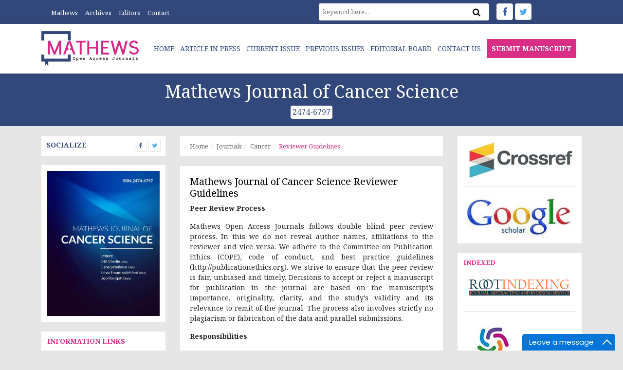

--- FILE ---
content_type: text/html; charset=UTF-8
request_url: https://www.mathewsopenaccess.com/journals/cancer/reviewer-guidelines
body_size: 11123
content:
<!DOCTYPE html>
<html lang="en">

<head><meta http-equiv="Content-Type" content="text/html; charset=utf-8">
  <meta http-equiv="X-UA-Compatible" content="IE=edge">
<meta name="viewport" content="width=device-width, initial-scale=1">

    
    <link rel="canonical" href="https://www.mathewsopenaccess.com/journals/cancer/reviewer-guidelines" />
    
    <!-- Document title -->
      	 
    <title>Reviewer Guidelines | Cancer Open Access Journals | Mathews International LLC</title>
    <meta name="keywords" content="cancer research journal, international journal of cancer, european journal of cancer, journal of clinical oncology, journal of the national cancer institute, open access journal of oncology, open access journal of cancer & oncology impact factor, cancers open access journal of oncology"/>
    <meta name="description" content="It is an international database of open access cancer journals covering oncology, cancer treatments and cancer research in publishing domains."/>
<!-- Meta tags Start -->
 
<link rel="icon" type="image/png" href="https://www.mathewsopenaccess.com/assets-front/img/favicon.png" />

<link href="https://www.mathewsopenaccess.com/assets-front/css/bootstrap.css" rel="stylesheet">
<!-- Custom styles for this template -->

<link href="https://www.mathewsopenaccess.com/assets-front/css/style.css" rel="stylesheet">
<link href="https://www.mathewsopenaccess.com/assets-front/css/responsive.css" rel="stylesheet">
<!-- <link href="css/font-awesome.css" rel="stylesheet"> -->

<link href="https://www.mathewsopenaccess.com/assets-front/css/owl.carousel.min.css" rel="stylesheet" type="text/css">
<link href="https://www.mathewsopenaccess.com/assets-front/css/owl.theme.min.css" rel="stylesheet" type="text/css">
<link href="https://www.mathewsopenaccess.com/assets-front/css/font-awesome.css" rel="stylesheet">




<!--<link rel="preload" href="//fonts.googleapis.com">-->
<link rel="preconnect" href="https://fonts.gstatic.com" crossorigin>
<link rel="preconnect" href="https://fonts.googleapis.com">
<link  href="https://fonts.googleapis.com/css2?family=Noto+Serif:wght@400;700&ampdisplay=swap" rel="stylesheet">  



<!--<link href="//netdna.bootstrapcdn.com/font-awesome/3.2.1/css/font-awesome.css" rel="preload">
<script src="js/lazysizes.min.js" async></script>-->


<script data-host="https://magnusanalytics.net" data-dnt="false" src="https://magnusanalytics.net/js/script.js" id="ZwSg9rf6GA" async defer></script>
 
 



 <!-- Global site tag (gtag.js) - Google Analytics -->
 <script async src="https://www.googletagmanager.com/gtag/js?id=UA-144848632-1"></script>
<script>
 window.dataLayer = window.dataLayer || [];
 function gtag(){dataLayer.push(arguments);}
 gtag('js', new Date());
 gtag('config', 'UA-144848632-1');
</script>

 <!-- Schema Code -->
 <script type="application/ld+json">

{

  "@context": "https://schema.org",

  "@type": "Organization",

  "name": "Mathews International LLC",

  "alternateName": "Mathews Open Access Publishers",

  "url": "https://www.mathewsopenaccess.com/",

  "logo": "https://www.mathewsopenaccess.com/uploads/logo/mathewsmathews-open-access-journals-9515.png",

  "sameAs": [

    "https://www.facebook.com/mathewsopenaccess/",

    "https://twitter.com/mathewsopen/"

  ]

}

</script>






     
</head>
<body class="no-page-loader">
    <!-- Wrapper -->
    
<div class="ad_header">
           
<div align="center">
    <div style="width:60%;">
       <p style="font-size: 9px; color: grey; text-align: right;">Advertisement</p>
       <span id="close" onclick="this.parentNode.parentNode.parentNode.removeChild(this.parentNode.parentNode); return false;">x</span>
       <a href="https://www.mathewsopenaccess.com/journals/cancer/submit-manuscript" target="_blank" title="Cancer Science Submit Manuscript"><img src="https://www.mathewsopenaccess.com/uploads/logos/cancer-science-manuscript-submission-6580.gif"></a>
    </div>
</div>

           

</div>
    
    


<div class="topbar">
<div class="container">
<div class="row">
<div class="col-md-6 col-sm-12 col-xs-12">
<div class="topbarlists">
<ul>
<li><a href="https://www.mathewsopenaccess.com/">Mathews</a></li>
<li><a href="https://www.mathewsopenaccess.com/journals/cancer/previous-issues" title="Archives">Archives</a></li>
<li><a href="https://www.mathewsopenaccess.com/journals/cancer/editorial-board" title="Editors">Editors</a></li>
<li><a href="https://www.mathewsopenaccess.com/journals/cancer/contact-us" title="Contact Us">Contact</a></li>
</ul>
</div>
</div>

	<div class="col-md-4 col-sm-12 col-xs-12 pull-right">
        <div class="searchicon">
            <div class="searchnew">
                     <form action="https://www.mathewsopenaccess.com/search-query" method="post" autocomplete="off">
              <input type="text" placeholder="keyword here..." name="search" pattern=".{4,40}" required title="4 to 45 characters"  autocomplete="off">
              <button type="submit"><i class="fa fa-search"></i> 
               </button>
            </form>
      		</div>
         </div>
	</div>
    
    <div class="col-md-2 col-sm-12 col-xs-12 p-0 pull-right">
    	<div class="socialicons">
            <a href="https://www.facebook.com/MathewsInternational" target="_blank" title="Face Book" class="fa fa-facebook"></a>
            <a href="https://x.com/MathewsIntl" target="_blank" title="Twitter" class="fa fa-twitter"></a>

		</div>
    </div>
    
</div>
</div>
</div>   
    	<header id="header" class="header header-transparent nav-border">
    <nav class="navbar navbar-default navbar-expand-lg navbar-light">
    	<div class="container">
            <div class="logosection">
              
             <a href="https://www.mathewsopenaccess.com/" title="Mathews Open Access Journals">
                            <img src="https://www.mathewsopenaccess.com/uploads/logo/mathewsmathews-open-access-journals-9515.png" class="img-responsive top-logo" alt="Mathews Open Access Journals" title="Mathews Open Access Journals" width="400" height="143">   </a>
            </div>    	
            <div class="navbar-header d-flex col">		
                <button type="button" data-target="#navbarCollapse" data-toggle="collapse" class="navbar-toggle navbar-toggler ml-auto">
                    <span class="navbar-toggler-icon"></span>
                    <span class="icon-bar"></span>
                    <span class="icon-bar"></span>
                    <span class="icon-bar"></span>                </button>
            </div>
            <!-- Collection of nav links, forms, and other content for toggling -->
            <div id="navbarCollapse" class="collapse navbar-collapse justify-content-start">
                <ul class="nav navbar-nav">
                                                    <li class="nav-item ">
                                                                        <a href="https://www.mathewsopenaccess.com/journals/cancer/" class="nav-link" target="_self" title="Home">
    Home</a>


                                                                    
                                </li>
                                
                                                                    <li class="nav-item ">
                                                                        <a href="https://www.mathewsopenaccess.com/journals/cancer/article-in-press" class="nav-link" target="_self" title="Article In Press">
    Article In Press</a>


                                                                    
                                </li>
                                
                                                                    <li class="nav-item ">
                                                                        <a href="https://www.mathewsopenaccess.com/journals/cancer/current-issue" class="nav-link" target="_self" title="Current Issue">
    Current Issue</a>


                                                                    
                                </li>
                                
                                                                    <li class="nav-item ">
                                                                        <a href="https://www.mathewsopenaccess.com/journals/cancer/previous-issues" class="nav-link" target="_self" title="Previous Issues">
    Previous Issues</a>


                                                                    
                                </li>
                                
                                                                    <li class="nav-item ">
                                                                        <a href="https://www.mathewsopenaccess.com/journals/cancer/editorial-board" class="nav-link" target="_self" title="Editorial Board">
    Editorial Board</a>


                                                                    
                                </li>
                                
                                                                    <li class="nav-item ">
                                                                        <a href="https://www.mathewsopenaccess.com/journals/cancer/contact-us" class="nav-link" target="_self" title="Contact Us">
    Contact Us</a>


                                                                    
                                </li>
                                
                                                                    <li class="nav-item ">
                                                                        <a href="https://www.mathewsopenaccess.com/journals/cancer/submit-manuscript" class="nav-link" target="_blank" title="Submit Manuscript">
    <span>Submit Manuscript</span></a>


                                                                    
                                </li>
                                
                                								<!-- Static conference link -->
                                <!--<li>
                                    <a href="https://www.mathewsopenaccess.com/conferences" 
                                       class="nav-link" 
                                       style="background:#14b8a6 !important;color:#FFF !important;font-weight:600 !important;"
                                       title="View Conferences">
                                       Conferences
                                    </a>
                                </li>-->
                                                </ul>
            </div>
    	</div>
    </nav>
</header>





		<!--END: HEADER-->
    
        <!-- LOGO TEXT -->
		

<div class="journals_logosection text-center">
    
    <div class="container">
        
       <a href="https://www.mathewsopenaccess.com/journals/cancer" title="Mathews Journal of Cancer Science">
                             <h1> Mathews Journal of Cancer Science </h1>
                          
          <h6> 2474-6797 </h6>
                </a>
    </div>
</div>


		<!-- end: LOGO TEXT -->

        
         <!-- container -->
    
    <div class="container">
    	<div class="row m-t-20 m-b-20 boxes">
	<!-- Left section --> 
    
<div class="col-md-3 box-1">
                    <div class="socialicons">
                    	<div class="heading">Socialize</div>
                        <div class="social">
                        
                       
                      <a href="https://www.facebook.com/MathewsInternational" title="Face Book" target="_blank"><i class="fa fa-facebook"></i></a>
                       
                       <a href="https://x.com/MathewsIntl" title="Twitter" target="_blank"><i class="fa fa-twitter"></i></a>
                         
                        </div>
                    </div>
                    
                                         <div class="info_links">
                    <img src="https://www.mathewsopenaccess.com/uploads/journals/mathews-journal-of-cancer-science1.jpg" alt="Mathews Journal of Cancer Science" style=" width: 100%; height:auto;">
                    </div>
                    
                                               <div class="info_links">
                    <h5> Information Links </h5>
                    <div class="list-group">
                    
                                                        
                                    <a href="https://www.mathewsopenaccess.com/journals/cancer/editor-guidelines"   class="list-group-item " target="" title="Editor Guidelines">Editor Guidelines</a>
                                   								   <a href="https://www.mathewsopenaccess.com/journals/cancer/submit-manuscript" class="list-group-item" target="_blank">Submit Manuscript</a>
								   
                                
                                                                   
                                    <a href="https://www.mathewsopenaccess.com/journals/cancer/author-guidelines"   class="list-group-item " target="" title="Author Guidelines">Author Guidelines</a>
                                                                      
                                    <a href="https://www.mathewsopenaccess.com/journals/cancer/reviewer-guidelines"   class="list-group-item " target="" title="Reviewer Guidelines">Reviewer Guidelines</a>
                                                                      
                                    <a href="https://www.mathewsopenaccess.com/journals/cancer/processing-charges"   class="list-group-item " target="" title="Processing Charges">Processing Charges</a>
                                                                      
                                    <a href="https://www.mathewsopenaccess.com/journals/cancer/publication-ethics"   class="list-group-item " target="" title="Publication Ethics">Publication Ethics</a>
                                                                      
                                    <a href="https://www.mathewsopenaccess.com/journals/cancer/faqs"   class="list-group-item " target="" title="FAQ's">FAQ's</a>
                                           			
    				</div>
            	</div>
                                <div class="info_links">
                    <h5> Previous issues </h5>
                    <div class="list-group">
                    	                  
        				<a href="https://www.mathewsopenaccess.com/journals/cancer/previous-issues/volume-10-issue-1-year-2025" title=" Volume 10, Issue 1" class="list-group-item ">Volume 10, Issue 1 - 2025</a>
                                        
        				<a href="https://www.mathewsopenaccess.com/journals/cancer/previous-issues/volume-9-issue-1-year-2024" title=" Volume 9, Issue 1" class="list-group-item ">Volume 9, Issue 1 - 2024</a>
                                        
        				<a href="https://www.mathewsopenaccess.com/journals/cancer/previous-issues/volume-8-issue-4-year-2023" title=" Volume 8, Issue 4" class="list-group-item ">Volume 8, Issue 4 - 2023</a>
                                        
        				<a href="https://www.mathewsopenaccess.com/journals/cancer/previous-issues/volume-8-issue-3-year-2023" title=" Volume 8, Issue 3" class="list-group-item ">Volume 8, Issue 3 - 2023</a>
                                        
        				<a href="https://www.mathewsopenaccess.com/journals/cancer/previous-issues/volume-8-issue-2-year-2023" title=" Volume 8, Issue 2" class="list-group-item ">Volume 8, Issue 2 - 2023</a>
                                        
        				<a href="https://www.mathewsopenaccess.com/journals/cancer/previous-issues/volume-8-issue-1-year-2023" title=" Volume 8, Issue 1" class="list-group-item ">Volume 8, Issue 1 - 2023</a>
                                        
        				<a href="https://www.mathewsopenaccess.com/journals/cancer/previous-issues/volume-7-issue-3-year-2022" title=" Volume 7, Issue 3" class="list-group-item ">Volume 7, Issue 3 - 2022</a>
                                        
        				<a href="https://www.mathewsopenaccess.com/journals/cancer/previous-issues/volume-7-issue-2-year-2022" title=" Volume 7, Issue 2" class="list-group-item ">Volume 7, Issue 2 - 2022</a>
                                        
        				<a href="https://www.mathewsopenaccess.com/journals/cancer/previous-issues/volume-7-issue-1-year-2022" title=" Volume 7, Issue 1" class="list-group-item ">Volume 7, Issue 1 - 2022</a>
                                        
        				<a href="https://www.mathewsopenaccess.com/journals/cancer/previous-issues/volume-6-issue-1-year-2021" title=" Volume 6, Issue 1" class="list-group-item ">Volume 6, Issue 1 - 2021</a>
                          				</div>
            	</div>
                
					  <style>


    .mi-relconf {
      background: white;
      border-radius: 16px;
      box-shadow: 0 1px 3px rgba(0, 0, 0, 0.1), 0 1px 2px rgba(0, 0, 0, 0.06);
      overflow: hidden;
      width: 100%;
      max-width: 300px;
    }

    .mi-relconf__header {
      padding: 1.5rem 1.25rem 1rem;
      border-bottom: 1px solid #f3f4f6;
    }

    .mi-relconf__eyebrow {
      display: inline-block;
      font-size: 0.6875rem;
      font-weight: 700;
      text-transform: uppercase;
      letter-spacing: 0.05em;
      color: #d82e86;
      background: linear-gradient(to right, #d1fae5, #ccfbf1);
      padding: 0.25rem 0.625rem;
      border-radius: 0.375rem;
      margin-bottom: 0.75rem;
    }

    .mi-relconf__title {
      font-size: 1.125rem;
      font-weight: 700;
      text-transform: uppercase;
      letter-spacing: 0.025em;
      color: #111827;
      margin-bottom: 0.375rem;
    }

    .mi-relconf__subtitle {
      font-size: 0.8125rem;
      line-height: 1.4;
      color: #6b7280;
    }

    .mi-relconf__list {
      list-style: none;
      padding: 0;
      margin: 0;
    }

    .mi-relconf__item {
      border-bottom: 1px solid #f3f4f6;
      transition: background-color 0.2s ease;
    }

    .mi-relconf__item:last-child {
      border-bottom: none;
    }

    .mi-relconf__item:hover {
      background-color: #f9fafb;
    }

    .mi-relconf__card { 
      display: block;
      padding: 1rem 1.25rem;
      text-decoration: none;
      color: inherit;
      position: relative;
    }

    .mi-relconf__card::before {
      content: '';
      position: absolute;
      left: 0;
      top: 0;
      bottom: 0;
      width: 3px;
      background: #d82e86;
      opacity: 0;
      transition: opacity 0.2s ease;
    }

    .mi-relconf__item:hover .mi-relconf__card::before {
      opacity: 1;
    }

    .mi-relconf__meta {
      display: flex;
      align-items: center;
      gap: 0.5rem;
      margin-bottom: 0.5rem;
    }

    .mi-relconf__short-name {
      display: inline-block;
      font-size: 0.6875rem;
      font-weight: 700;
      text-transform: uppercase;
      letter-spacing: 0.03em;
      color: #475569;
      background-color: #f1f5f9;
      padding: 0.25rem 0.5rem;
      border-radius: 0.375rem;
    }

    .mi-relconf__format {
      display: inline-flex;
      align-items: center;
      font-size: 0.6875rem;
      font-weight: 500;
      padding: 0.25rem 0.5rem;
      border-radius: 9999px;
      border: 1px solid;
    }

    .mi-relconf__format--hybrid {
        white-space: nowrap;     /* word no break  */
    display: inline-block;
      background-color: #dbeafe;
      color: #1d4ed8;
      border-color: #bfdbfe;
    }

    .mi-relconf__format--in-person {
      background-color: #d1fae5;
      color: #065f46;
      border-color: #a7f3d0;
    }

    .mi-relconf__format--virtual {
      background-color: #e9d5ff;
      color: #6b21a8;
      border-color: #d8b4fe;
    }

    .mi-relconf__name {
      font-size: 0.875rem;
      font-weight: 600;
      line-height: 1.3;
      color: #111827;
      margin-bottom: 0.5rem;
      transition: color 0.2s ease;
    }

    .mi-relconf__item:hover .mi-relconf__name {
      color: #d82e86;
    }

    .mi-relconf__details {
      display: flex;
      flex-direction: column;
      gap: 0.25rem;
      font-size: 0.75rem;
      color: #6b7280;
    }

    .mi-relconf__detail {
      display: flex;
      align-items: center;
      gap: 0.375rem;
    }

    .mi-relconf__icon {
      width: 0.875rem;
      height: 0.875rem;
      flex-shrink: 0;
      color: #d82e86;
    }

    .mi-relconf__footer {
      padding: 1rem 1.25rem;
      border-top: 1px solid #f3f4f6;
      background-color: #fafafa;
    }

    .mi-relconf__view-all {
      display: flex;
      align-items: center;
      justify-content: center;
      gap: 0.5rem;
      width: 100%;
      padding: 0.625rem;
      font-size: 11px;
      font-weight: 600;
      text-transform: uppercase;
      letter-spacing: 0;
      color: #d82e86;
      background: white;
      border: 1px solid #d1fae5;
      border-radius: 0.5rem;
      text-decoration: none;
      transition: all 0.2s ease;
    }

    .mi-relconf__view-all:hover {
      background: #d82e86;
      color: white;
      border-color: transparent;
      box-shadow: 0 4px 6px -1px rgba(0, 0, 0, 0.1);
    }

    .mi-relconf__view-all svg {
      width: 1rem;
      height: 1rem;
      transition: transform 0.2s ease;
    }

    .mi-relconf__view-all:hover svg {
      transform: translateX(2px);
    }

    @media (max-width: 768px) {
      .demo-container {
        grid-template-columns: 1fr;
      }

      .mi-relconf {
        max-width: 100%;
      }

      .mi-relconf__header {
        padding: 1.25rem 1rem 0.875rem;
      }

      .mi-relconf__card {
        padding: 0.875rem 1rem;
      }

      .mi-relconf__footer {
        padding: 0.875rem 1rem;
      }
    }

    .demo-content {
      background: white;
      border-radius: 16px;
      padding: 2rem;
      box-shadow: 0 1px 3px rgba(0, 0, 0, 0.1);
    }

    .demo-content h1 {
      font-size: 2rem;
      font-weight: 700;
      color: #111827;
      margin-bottom: 1rem;
    }

    .demo-content p {
      color: #6b7280;
      line-height: 1.6;
      margin-bottom: 1rem;
    }
  </style>
        					<div class="info_links">
                    <h5>Related Conferences </h5>
                    <div class="list-group">
    <aside class="mi-relconf" aria-labelledby="mi-relconf-title">

      <ul class="mi-relconf__list">

<li class="mi-relconf__item">
  <a href="https://pediatrics.miconferences.com/" 
     class="mi-relconf__card" 
     target="_blank" 
     rel="noopener noreferrer">

    <div class="mi-relconf__meta">
      <span class="mi-relconf__short-name">
        IPN 2026      </span>

      <span class="mi-relconf__format mi-relconf__format--hybrid">
        Hybrid      </span>
    </div>

    <h3 class="mi-relconf__name">
      International Conference on Pediatrics, Neonatology and Child Health    </h3>

    <div class="mi-relconf__details">
      <span class="mi-relconf__detail">
        <svg class="mi-relconf__icon" fill="none" stroke="currentColor" viewBox="0 0 24 24">
          <rect width="18" height="18" x="3" y="4" rx="2" ry="2"></rect>
          <line x1="16" y1="2" x2="16" y2="6"></line>
          <line x1="8" y1="2" x2="8" y2="6"></line>
          <line x1="3" y1="10" x2="21" y2="10"></line>
        </svg>

        March 26 – 28, 2026      </span>

      <span class="mi-relconf__detail">
        <svg class="mi-relconf__icon" fill="none" stroke="currentColor" viewBox="0 0 24 24">
          <path d="M20 10c0 6-8 12-8 12s-8-6-8-12a8 8 0 0 1 16 0Z"></path>
          <circle cx="12" cy="10" r="3"></circle>
        </svg>

        Singapore      </span>
    </div>

  </a>
</li>


<li class="mi-relconf__item">
  <a href="https://cancer.miconferences.com/" 
     class="mi-relconf__card" 
     target="_blank" 
     rel="noopener noreferrer">

    <div class="mi-relconf__meta">
      <span class="mi-relconf__short-name">
        ICPOC 2026      </span>

      <span class="mi-relconf__format mi-relconf__format--hybrid">
        Hybrid      </span>
    </div>

    <h3 class="mi-relconf__name">
      2nd Edition of  International Cancer and Precision Oncology Conference    </h3>

    <div class="mi-relconf__details">
      <span class="mi-relconf__detail">
        <svg class="mi-relconf__icon" fill="none" stroke="currentColor" viewBox="0 0 24 24">
          <rect width="18" height="18" x="3" y="4" rx="2" ry="2"></rect>
          <line x1="16" y1="2" x2="16" y2="6"></line>
          <line x1="8" y1="2" x2="8" y2="6"></line>
          <line x1="3" y1="10" x2="21" y2="10"></line>
        </svg>

        November 16 – 18, 2026      </span>

      <span class="mi-relconf__detail">
        <svg class="mi-relconf__icon" fill="none" stroke="currentColor" viewBox="0 0 24 24">
          <path d="M20 10c0 6-8 12-8 12s-8-6-8-12a8 8 0 0 1 16 0Z"></path>
          <circle cx="12" cy="10" r="3"></circle>
        </svg>

        Singapore      </span>
    </div>

  </a>
</li>



      </ul>

      <footer class="mi-relconf__footer">
        <a href="https://www.mathewsopenaccess.com/conferences" class="mi-relconf__view-all">
          View all conferences
          <svg fill="none" stroke="currentColor" viewBox="0 0 24 24">
            <line x1="5" x2="19" y1="12" y2="12"></line>
            <polyline points="12 5 19 12 12 19"></polyline>
          </svg>
        </a>
      </footer>
    </aside>
    				</div>
            	</div>
            						<!-- network section -->
									
            </div> 	        
        	<div class="col-md-6 box-2">
			
				<section class="title-section">
			<ul class="breadcrumb breadcrumb__t">
            	<li><a href="https://www.mathewsopenaccess.com/">Home</a></li>
                                   <li><a href="https://www.mathewsopenaccess.com/journals">Journals</a></li>
                  <li><a href="https://www.mathewsopenaccess.com/journals/cancer">Cancer</a></li>
                                 
                                        <li class="active">Reviewer Guidelines</li>
                                   </ul>  
		</section>
				<!-- articles start -->
				<div class="archive_section">
				    
				    
				    	                	                   
                <div class="r-mid-box p-20">
            	<div class="row">
            		<div class="col-md-12">
							<h2><a href="https://www.mathewsopenaccess.com/journals/cancer"><span style="color:#000000">Mathews Journal of Cancer Science</span></a><span style="color:#000000"> Reviewer Guidelines</span></h2>

<p style="text-align:justify"><strong>Peer Review Process</strong></p>

<p style="text-align:justify">Mathews Open Access Journals follows double blind peer review process. In this we do not reveal author names, affiliations to the reviewer and vice versa. We adhere to the Committee on Publication Ethics (COPE), code of conduct, and best practice guidelines (http://publicationethics.org). We strive to ensure that the peer review is fair, unbiased and timely. Decisions to accept or reject a manuscript for publication in the journal are based on the manuscript&rsquo;s importance, originality, clarity, and the study&rsquo;s validity and its relevance to remit of the journal. The process also involves strictly no plagiarism or fabrication of the data and parallel submissions.</p>

<p style="text-align:justify"><strong>Responsibilities</strong></p>

<p style="text-align:justify">Being a reviewer you are accountable to take the responsibility of maintaining confidentiality of ideas that have been presented in the papers assigned to review. Focus your evaluation on merits and demerits of the article; assess the correctness, accuracy, clarity, and innovation of the research. Never reveal the assigned paper&#39;s results or videos/images or any of the supplementary material to non-reviewers.</p>

<p style="text-align:justify">The reviewers are given ample time for the review and submission of comments to the editorial office. Reviewers&rsquo; evaluations play a major role in our decision as to whether to accept a manuscript for publication.</p>

<p><strong>Ethical Issues</strong></p>

<ul>
	<li style="text-align:justify">
	<p>The reviewer should be honest, transparent. Should not be biased in the decision, and exact analysis of the research.</p>
	</li>
	<li style="text-align:justify">
	<p>After receiving the paper for any further assistance or clarifications you need to contact only the editorial office and the confidentiality of the paper has to be maintained.</p>
	</li>
	<li style="text-align:justify">
	<p>You must never ask anyone to review a portion of paper without editor&#39;s permission and also must never contact the author of the paper directly.</p>
	</li>
	<li style="text-align:justify">
	<p>Final decision in accepting/ rejecting of the manuscript is solely decided by Chief-Editor of the journal.</p>
	</li>
	<li style="text-align:justify">
	<p>The reviewer can also inform the editor regarding suspected duplicate publication, plagiarism, or any ethical concerns about the use of animals or humans in the research that has be done by author.</p>
	</li>
</ul>
						<div class="row m-t-20 p-20">
						                
        </div>	    
                	</div>
            	</div>
        	</div>
                        </div>
            
            <div class="mathews-journals-2nd">
			<h5>Recently Published Articles</h5>
            
            
                              <div class="articlesinpress-main">
                	<div class="subhead">Abstract Book</div>
            		<h4 class="subhead-1"><a href="https://www.mathewsopenaccess.com/full-text/cancer-2025-conference-abstract-book"  title="Cancer 2025 – Conference Abstract Book">Cancer 2025 – Conference Abstract Book</a></h4><p>
                    <strong>Published :</strong> <span>08th December 2025</span>
                    <br>
                    
                                         </p>
            		<ul class="infolinks">
            		                     							                         
				<li><a href="https://www.mathewsopenaccess.com/full-text/cancer-2025-conference-abstract-book"  title="Cancer 2025 – Conference Abstract Book"><i class="fa fa-file-text" aria-hidden="true"></i>&nbsp;Embedded Full Text</a></li>
                                    
             <li><a href="https://www.mathewsopenaccess.com/scholarly-articles/cancer-2025-conference-abstract-book.pdf" target="_blank" title="Cancer 2025 – Conference Abstract Book" ><i class="fa fa-file-pdf-o" aria-hidden="true">&nbsp;</i>PDF</a></li>
                
               
                
                   
                                     		</ul>            
				</div>
                
                
                    
            
            
                               <div class="articlesinpress-main">
                	<div class="subhead">Research Article</div>
            		<h4 class="subhead-1"><a href="https://www.mathewsopenaccess.com/full-text/an-integrated-image-guided-adaptive-radiotherapy-workflow"  title="An Integrated Image-Guided/Adaptive Radiotherapy Workflow">An Integrated Image-Guided/Adaptive Radiotherapy Workflow</a></h4><p>
                    <strong>Published :</strong> <span>25th June 2025</span>
                    <br>
                    
                                		

           			 <strong>Authors : </strong> <strong>CM Charlie Ma*, Ahmed Eldib, J Panetta, Lili Chen</strong>
<br> <strong>Citation : </strong>Ma C-M, et al. (2025). An Integrated Image-Guided/Adaptive Radiotherapy Workflow. Mathews J Cancer Sci. 10(1):53.
                     
                     
                                          </p>
            		<ul class="infolinks">
            		      
                
           
                <li> <a href="https://www.mathewsopenaccess.com/journals/cancer/abstract/an-integrated-image-guided-adaptive-radiotherapy-workflow"  title="An Integrated Image-Guided/Adaptive Radiotherapy Workflow"><i class="fa fa-file-text" aria-hidden="true"></i>&nbsp;Abstract</a></li>
               
                                		                         
				<li><a href="https://www.mathewsopenaccess.com/full-text/an-integrated-image-guided-adaptive-radiotherapy-workflow"  title="An Integrated Image-Guided/Adaptive Radiotherapy Workflow"><i class="fa fa-file-text" aria-hidden="true"></i>&nbsp;Full-Text</a></li>
                					                    
             <li><a href="https://www.mathewsopenaccess.com/scholarly-articles/An_Integrated_Image-GuidedAdaptive_Radiotherapy_Workflow.pdf" target="_blank" title="An Integrated Image-Guided/Adaptive Radiotherapy Workflow" ><i class="fa fa-file-pdf-o" aria-hidden="true">&nbsp;</i>PDF</a></li>
                
               
                
                   
                                     		</ul>            
				</div>
                
                
                    
            
            
                               <div class="articlesinpress-main">
                	<div class="subhead">Review Article</div>
            		<h4 class="subhead-1"><a href="https://www.mathewsopenaccess.com/full-text/psyllium-husk-a-potent-natural-biomaterial-against-colorectal-carcinogenesis"  title="Psyllium Husk, A Potent Natural Biomaterial Against Colorectal Carcinogenesis">Psyllium Husk, A Potent Natural Biomaterial Against Colorectal Carcinogenesis</a></h4><p>
                    <strong>Published :</strong> <span>16th June 2025</span>
                    <br>
                    
                                		

           			 <strong>Authors : </strong> <strong>Anindita Dey<sup>1,</sup>*, Sumanta Dey<sup>2</sup></strong>
<br> <strong>Citation : </strong>Dey A, et al. (2025). Psyllium Husk, A Potent Natural Biomaterial Against Colorectal Carcinogenesis. Mathews J Cancer Sci. 10(1):52.
                     
                     
                                          </p>
            		<ul class="infolinks">
            		      
                
           
                <li> <a href="https://www.mathewsopenaccess.com/journals/cancer/abstract/psyllium-husk-a-potent-natural-biomaterial-against-colorectal-carcinogenesis"  title="Psyllium Husk, A Potent Natural Biomaterial Against Colorectal Carcinogenesis"><i class="fa fa-file-text" aria-hidden="true"></i>&nbsp;Abstract</a></li>
               
                                		                         
				<li><a href="https://www.mathewsopenaccess.com/full-text/psyllium-husk-a-potent-natural-biomaterial-against-colorectal-carcinogenesis"  title="Psyllium Husk, A Potent Natural Biomaterial Against Colorectal Carcinogenesis"><i class="fa fa-file-text" aria-hidden="true"></i>&nbsp;Full-Text</a></li>
                					                    
             <li><a href="https://www.mathewsopenaccess.com/scholarly-articles/psyllium-husk-a-potent-natural-biomaterial-against-colorectal-carcinogenesis.pdf" target="_blank" title="Psyllium Husk, A Potent Natural Biomaterial Against Colorectal Carcinogenesis" ><i class="fa fa-file-pdf-o" aria-hidden="true">&nbsp;</i>PDF</a></li>
                
               
                
                   
                                     		</ul>            
				</div>
                
                
                    
            
            
                               <div class="articlesinpress-main">
                	<div class="subhead">Research Article</div>
            		<h4 class="subhead-1"><a href="https://www.mathewsopenaccess.com/full-text/menstrual-cycle-ethnicity-region-of-residence-and-women-engagement-in-clinical-breast-exam-for-cancer-in-ghana"  title="Menstrual Cycle, Ethnicity, Region of Residence and Women Engagement in Clinical Breast Exam for Cancer in Ghana">Menstrual Cycle, Ethnicity, Region of Residence and Women Engagement in Clinical Breast Exam for Cancer in Ghana</a></h4><p>
                    <strong>Published :</strong> <span>10th June 2025</span>
                    <br>
                    
                                		

           			 <strong>Author : </strong> <strong>Anthony Edward Boakye*</strong>
<br> <strong>Citation : </strong>Boakye AE. (2025). Menstrual Cycle, Ethnicity, Region of Residence and Women Engagement in Clinical Breast Exam for Cancer in Ghana. Mathews J Cancer Sci. 10(1):51.
                     
                     
                                          </p>
            		<ul class="infolinks">
            		      
                
           
                <li> <a href="https://www.mathewsopenaccess.com/journals/cancer/abstract/menstrual-cycle-ethnicity-region-of-residence-and-women-engagement-in-clinical-breast-exam-for-cancer-in-ghana"  title="Menstrual Cycle, Ethnicity, Region of Residence and Women Engagement in Clinical Breast Exam for Cancer in Ghana"><i class="fa fa-file-text" aria-hidden="true"></i>&nbsp;Abstract</a></li>
               
                                		                         
				<li><a href="https://www.mathewsopenaccess.com/full-text/menstrual-cycle-ethnicity-region-of-residence-and-women-engagement-in-clinical-breast-exam-for-cancer-in-ghana"  title="Menstrual Cycle, Ethnicity, Region of Residence and Women Engagement in Clinical Breast Exam for Cancer in Ghana"><i class="fa fa-file-text" aria-hidden="true"></i>&nbsp;Full-Text</a></li>
                					                    
             <li><a href="https://www.mathewsopenaccess.com/scholarly-articles/menstrual-cycle-ethnicity-region-of-residence-and-women-engagement-in-clinical-breast-exam-for-cancer-in-ghana.pdf" target="_blank" title="Menstrual Cycle, Ethnicity, Region of Residence and Women Engagement in Clinical Breast Exam for Cancer in Ghana" ><i class="fa fa-file-pdf-o" aria-hidden="true">&nbsp;</i>PDF</a></li>
                
               
                
                   
                                     		</ul>            
				</div>
                
                
                    
            
            
                               <div class="articlesinpress-main">
                	<div class="subhead">Research Article</div>
            		<h4 class="subhead-1"><a href="https://www.mathewsopenaccess.com/full-text/mlc-leaf-adjustment-for-direct-aperture-optimization-treatment-planning"  title="MLC Leaf Adjustment for Direct-Aperture Optimization Treatment Planning">MLC Leaf Adjustment for Direct-Aperture Optimization Treatment Planning</a></h4><p>
                    <strong>Published :</strong> <span>21st January 2025</span>
                    <br>
                    
                                		

           			 <strong>Authors : </strong> <strong>Dangling Wu<sup>1</sup>, Ahmed Eldib<sup>2</sup>, Lili Chen<sup>2</sup>, CM Charlie Ma<sup>2,</sup>*</strong>
<br> <strong>Citation : </strong>Wu D, et al. (2025). MLC Leaf Adjustment for Direct-Aperture Optimization Treatment Planning. Mathews J Cancer Sci. 10(1):50.
                     
                     
                                          </p>
            		<ul class="infolinks">
            		      
                
           
                <li> <a href="https://www.mathewsopenaccess.com/journals/cancer/abstract/mlc-leaf-adjustment-for-direct-aperture-optimization-treatment-planning"  title="MLC Leaf Adjustment for Direct-Aperture Optimization Treatment Planning"><i class="fa fa-file-text" aria-hidden="true"></i>&nbsp;Abstract</a></li>
               
                                		                         
				<li><a href="https://www.mathewsopenaccess.com/full-text/mlc-leaf-adjustment-for-direct-aperture-optimization-treatment-planning"  title="MLC Leaf Adjustment for Direct-Aperture Optimization Treatment Planning"><i class="fa fa-file-text" aria-hidden="true"></i>&nbsp;Full-Text</a></li>
                					                    
             <li><a href="https://www.mathewsopenaccess.com/scholarly-articles/mlc-leaf-adjustment-for-direct-aperture-optimization-treatment-planning.pdf" target="_blank" title="MLC Leaf Adjustment for Direct-Aperture Optimization Treatment Planning" ><i class="fa fa-file-pdf-o" aria-hidden="true">&nbsp;</i>PDF</a></li>
                
               
                
                   
                                     		</ul>            
				</div>
                
                
                    
            
            
                               <div class="articlesinpress-main">
                	<div class="subhead">Case Report</div>
            		<h4 class="subhead-1"><a href="https://www.mathewsopenaccess.com/full-text/rare-encounter-i-rhizobium-radiobacter-i-bacteraemia-coupled-with-antimicrobial-resistance-in-an-acute-lymphoblastic-leukaemia-patient"  title="Rare Encounter: <i>Rhizobium radiobacter</i> Bacteraemia Coupled with Antimicrobial Resistance in an Acute Lymphoblastic Leukaemia Patient">Rare Encounter: <i>Rhizobium radiobacter</i> Bacteraemia Coupled with Antimicrobial Resistance in an Acute Lymphoblastic Leukaemia Patient</a></h4><p>
                    <strong>Published :</strong> <span>24th September 2024</span>
                    <br>
                    
                                		

           			 <strong>Authors : </strong> <strong>Arjun Kachhwaha<sup>1,</sup>*, Arushi Gupta<sup>2</sup>, Reshma Benson<sup>1</sup>, Balram Ji Omar<sup>2</sup>, Uttam Kumar Nath<sup>1</sup></strong>
<br> <strong>Citation : </strong>Kachhwaha A, et al. (2024). Rare Encounter<em>:</em> <em>Rhizobium radiobacter</em> Bacteraemia Coupled with Antimicrobial Resistance in an Acute Lymphoblastic Leukaemia Patient. Mathews J Cancer Sci. 9(1):48.
                     
                     
                                          </p>
            		<ul class="infolinks">
            		      
                
           
                <li> <a href="https://www.mathewsopenaccess.com/journals/cancer/abstract/rare-encounter-i-rhizobium-radiobacter-i-bacteraemia-coupled-with-antimicrobial-resistance-in-an-acute-lymphoblastic-leukaemia-patient"  title="Rare Encounter: <i>Rhizobium radiobacter</i> Bacteraemia Coupled with Antimicrobial Resistance in an Acute Lymphoblastic Leukaemia Patient"><i class="fa fa-file-text" aria-hidden="true"></i>&nbsp;Abstract</a></li>
               
                                		                         
				<li><a href="https://www.mathewsopenaccess.com/full-text/rare-encounter-i-rhizobium-radiobacter-i-bacteraemia-coupled-with-antimicrobial-resistance-in-an-acute-lymphoblastic-leukaemia-patient"  title="Rare Encounter: <i>Rhizobium radiobacter</i> Bacteraemia Coupled with Antimicrobial Resistance in an Acute Lymphoblastic Leukaemia Patient"><i class="fa fa-file-text" aria-hidden="true"></i>&nbsp;Full-Text</a></li>
                					                    
             <li><a href="https://www.mathewsopenaccess.com/scholarly-articles/rare-encounter-i-rhizobium-radiobacter-i-bacteraemia-coupled-with-antimicrobial-resistance-in-an-acute-lymphoblastic-leukaemia-patient.pdf" target="_blank" title="Rare Encounter: <i>Rhizobium radiobacter</i> Bacteraemia Coupled with Antimicrobial Resistance in an Acute Lymphoblastic Leukaemia Patient" ><i class="fa fa-file-pdf-o" aria-hidden="true">&nbsp;</i>PDF</a></li>
                
               
                
                   
                                     		</ul>            
				</div>
                
                
                    
            
            
               				
			
            
            
		</div>
     </div> <!-- col-md-9 end -->
	
		<!-- Right section --> 
        <!-- col-md-3 start -->
         <div class="col-md-3 box-3">
                        
                          
                  
           			
            <div class="crossref">
                                  
            <a href="https://www.crossref.org/06members/50go-live.html" target="_blank" title="Crossref">
            <img src="https://www.mathewsopenaccess.com/uploads/logos/croser-6319.jpg" title="Crossref" alt="Crossref">
            </a>
           <hr>                        
            <a href="https://scholar.google.com/citations?user=HoQ9tHsAAAAJ&hl=en" target="_blank" title="Google Scholar">
            <img src="https://www.mathewsopenaccess.com/uploads/logos/google-scholar-6391.jpg" title="Google Scholar" alt="Google Scholar">
            </a>
                       </div>
            <div class="indeximage">
            <h5>Indexed</h5>
                                      <img src="https://www.mathewsopenaccess.com/uploads/logos/test-6003.png" title="Root Indexing" alt="Root Indexing">
           
            <hr>                          <img src="https://www.mathewsopenaccess.com/uploads/logos/wolrdcat-1218.png" title="WolrdCat" alt="WolrdCat">
           
            <hr>                          <img src="https://www.mathewsopenaccess.com/uploads/logos/gate-6168.jpg" title="J Gate" alt="J Gate">
           
            <hr>                          <img src="https://www.mathewsopenaccess.com/uploads/logos/directory-of-research-journals-indexing-7694.png" title="Directory of Research Journals Indexing" alt="Directory of Research Journals Indexing">
           
            <hr>                          <img src="https://www.mathewsopenaccess.com/uploads/logos/international-scientific-indexing-9015.jpg" title="International Scientific Indexing" alt="International Scientific Indexing">
           
            <hr>                          <img src="https://www.mathewsopenaccess.com/uploads/logos/genamics-journalseek-5080.png" title="Genamics JournalSeek" alt="Genamics JournalSeek">
           
            <hr>                          <img src="https://www.mathewsopenaccess.com/uploads/logos/some-6926.png" title="Scientific Indexing Services" alt="Scientific Indexing Services">
           
            <hr>                          <img src="https://www.mathewsopenaccess.com/uploads/logos/international-committee-of-medical-journal-editors-3838.jpg" title="International Committee of Medical Journal Editors" alt="International Committee of Medical Journal Editors">
           
            <hr>                          <img src="https://www.mathewsopenaccess.com/uploads/logos/scilit-3217.png" title="Scilit" alt="Scilit">
           
            <hr>                          <img src="https://www.mathewsopenaccess.com/uploads/logos/citefactor-7120.png" title="CiteFactor" alt="CiteFactor">
           
            <hr>                          <img src="https://www.mathewsopenaccess.com/uploads/logos/google-scholar-4762.jpg" title="Google Scholar" alt="Google Scholar">
           
                        </div>
            
                        <div class="subscribesec">
            <h5>Subscribe</h5>
            <p>Subscribe to our RSS feed, be in touch with our articles, news, videos, reebies.</p>
            <!-- <input type="text" class="form-control" placeholder="yourmail@gmail.com" aria-label=""> -->
    
    
            
             <div class="well">
                 
                 
                 <form class="widget-subscribe-form ram" id="subscribe_form" method="post" autocomplete="off">
				 <div class="input-group">
                          <label for="subscribe_email" class="error" id="subscribe_email-error" style="display:none;"></label>
                          	  <input type="email" aria-required="true" name="subscribe_email" class="btn btn-lg required email" placeholder="Enter your Email">
					
                     <button type="submit" id="widget-subscribe-submit-button" class="btn btn-info btn-lg">ADD</button>
               
                     </div>
                     
                     <div class="row">
                                            <div class="col-md-6" id="cap-img">
        					    <div class="form-group">
        					        <label class="upper text-left" for="name"> Captcha Code:  </label>
                                    <img src="" class="captcha-img"  alt="Antispam Code">
                                    <a title="reload" class="reload-captcha" href="javascript:relod();" >Generate&nbsp;new&nbsp;code</a> 
                                </div>
                            </div> 
                                            <div class="col-md-6">
                    						    <div class="form-group">
                    							    <label class="upper text-left" for="name"> Enter Captcha: </label>
                    								<input type="text" class="form-control required" name="sub_captchcode" placeholder="Antispam Code" id="sub_captchcode" aria-required="true">
                                                </div>
                                            </div>
                                        </div>
				</form>
             </div>
            
    
    
            </div>
            </div>            
            <!-- col-md-3 end -->
			
		
		</div>
	</div>
    <!--end container end-->
    
    <style>
    .col-md-3.col-xs-12.center {
    display: flex;
    justify-content: center;
}
</style>
    <div class="footersec">
        <div class="container">
            <ul>
                                                   <li> <a href="https://www.mathewsopenaccess.com/journals/cancer/" title="Home" target="">Home</a></li>
                             
                                                          <li> <a href="https://www.mathewsopenaccess.com/journals/cancer/article-in-press" title="Article In Press" target="">Article In Press</a></li>
                             
                                                          <li> <a href="https://www.mathewsopenaccess.com/journals/cancer/current-issue" title="Current Issue" target="">Current Issue</a></li>
                             
                                                          <li> <a href="https://www.mathewsopenaccess.com/journals/cancer/previous-issues" title="Previous Issues" target="">Previous Issues</a></li>
                             
                                                          <li> <a href="https://www.mathewsopenaccess.com/journals/cancer/editorial-board" title="Editorial Board" target="">Editorial Board</a></li>
                             
                                                          <li> <a href="https://www.mathewsopenaccess.com/journals/cancer/contact-us" title="Contact Us" target="">Contact Us</a></li>
                             
                                                          <li> <a href="https://www.mathewsopenaccess.com/journals/cancer/submit-manuscript" title="Submit Manuscript" target="">Submit Manuscript</a></li>
                             
                                         </ul>
                <div class="col-md-12" style="text-align: center;">	
                    <div class="socialicons center">
                        <div class="social">
                           
                      <a href="https://www.facebook.com/MathewsInternational" title="Face Book" target="_blank"><i class="fa fa-facebook"></i></a>
                     
				
                       <a href="https://x.com/MathewsIntl" title="Twitter" target="_blank"><i class="fa fa-twitter"></i></a>
                         
                            <a href="" title="Pinterest" class="fa fa-pinterest" target="_blank"></a>
                              
                        </div>
                    </div>
                </div>    
            <hr>
            
            <div class="row" style="margin-bottom: 20px;">
    <div class="col-md-3 col-xs-12 center">
        <div class="pull-left"> 
            <div style="text-align:center;">
                <span id="siteseal"><script async type="text/javascript" src="https://seal.godaddy.com/getSeal?sealID=aDX7n4KxBbJPvtnBuenetMhi0ccPUgOUpdHdhOvalvpYLEOcsBD0s6uZn9Yq"></script></span>
            </div>  
        </div>  
        <div class="pull-left"> 
            <a rel="license" href="https://creativecommons.org/licenses/by/4.0/" target="_blank" title="International License"><img alt="Creative Commons License" style="border-width:0" src="https://licensebuttons.net/l/by/4.0/88x31.png" width="88" height="31"></a>
        </div>
    </div> 
</div>
            
            <div class="col-md-12">
         <div><p>© 2015 Mathews Open Access Journals. All Rights Reserved. </p> </div>
 <div><p> Open Access by Mathews Open Access Journals  is licensed under a<br> <a rel="license" href="http://creativecommons.org/licenses/by/4.0/" target="_blank" title="International License"><font color="#7692d3">Creative Commons Attribution 4.0 International License.</font></a><br>Based On a Work at <a href="https://www.mathewsopenaccess.com" title="Mathewsopenaccess"><font color="#7692d3">Mathewsopenaccess.com</font></a></p></div>
      </div>
            
        </div>
</div>



<div class='scrolltop'>
    <div class='scroll icon'><i class="fa fa-4x fa-angle-up"></i></div>
</div>
<a href="#0" class="cd-top js-cd-top"><i class="fa fa-angle-up"></i></a>



<script type="text/javascript">function add_chatinline(){var hccid=19324784;var nt=document.createElement("script");nt.async=true;nt.src="https://mylivechat.com/chatinline.aspx?hccid="+hccid;var ct=document.getElementsByTagName("script")[0];ct.parentNode.insertBefore(nt,ct);}
add_chatinline(); </script>




    <!-- Go to top button -->
            <script src="https://code.jquery.com/jquery-3.2.1.slim.min.js" integrity="sha384-KJ3o2DKtIkvYIK3UENzmM7KCkRr/rE9/Qpg6aAZGJwFDMVNA/GpGFF93hXpG5KkN" crossorigin="anonymous"></script>
<script src="https://www.mathewsopenaccess.com/assets-front/js/bootstrap.js"></script>
<script src="https://www.mathewsopenaccess.com/assets-front/js/jquery.js"></script>
<script src="https://www.mathewsopenaccess.com/assets-front/js/owl.carousel.min.js"></script>
<script src="https://www.mathewsopenaccess.com/assets-front/js/main.js"></script>

<script>
$(document).ready(function(){
    $("#mathews-journals-slider").owlCarousel({
        items:2,
        itemsDesktop:[1000,1],
        itemsDesktopSmall:[979,1],
        itemsTablet:[768,1],
        pagination:false,
        navigation:true,
        navigationText:["",""],
        autoPlay:false
    });
});
</script>
<script>
$(document).ready(function(){
    $("#mathews-journals-slider1").owlCarousel({
        items:4,
        itemsDesktop:[1000,3],
        itemsDesktopSmall:[979,3],
        itemsTablet:[768,2],
        pagination:false,
        navigation:true,
        navigationText:["",""],
        autoPlay:false
    });
});
</script>
<script>
window.onscroll = function() {myFunction()};

var navbar = document.getElementById("#header");
var sticky = navbar.offsetTop;

function myFunction() {
  if (window.pageYOffset >= sticky) {
    navbar.classList.add("sticky")
  } else {
    navbar.classList.remove("sticky");
  }
}
</script>
	
	<script>
	 $(window).on('scroll', function () {

      /**Fixed header**/
      if ($(window).scrollTop() > 250) {
         $('.header').addClass('sticky fade_down_effect');
      } else {
         $('.header').removeClass('sticky fade_down_effect');
      }
   });
</script>






<script>
			$("#subscribe_form").submit(function(){
				
				
				
				var data=$(this).serialize()+"&journal_id=6";
				//alert(data);
					$.ajax({
    type: 'POST',
    url: "https://www.mathewsopenaccess.com/journals/cancer/subscribers",
    data: data,   
	dataType: 'json',
    beforeSend: function() {
		
        // setting a timeout
       // $(placeholder).addClass('loading');
       },
    success: function(msg) {
		//alert();
	 //console.log('Data:', msg);
	 
	 if(msg['status']=='error'){
		  $("#subscribe_email-error").fadeIn();
		$("#subscribe_email-error").html(msg['msg']) ;
	 }else{
		 $("#subscribe_email-error").fadeIn();
		 $("#subscribe_form")[0].reset();
		 $("#subscribe_email-error").removeClass('error');
		$("#subscribe_email-error").html(msg['msg']) ;
		 $("#subscribe_email-error").fadeOut(6000);
	 }
    
    },
    

   });
		return false;
				
			});
			
			



$("#signup_form").submit(function(){
				
				var data=$(this).serialize();
	$.ajax({
    type: 'POST',
    url: "https://www.mathewsopenaccess.com/signupforupdates",
    data: data,   
	dataType: 'json',
    beforeSend: function(msg) {
		//console.log('Data:', msg);
        // setting a timeout
       // $(placeholder).addClass('loading');
       },
    success: function(msg) {
		
	 //console.log('Data:', msg);
	 var mid=msg['id'];
	 var id='#'+mid+'-error';
	 if(msg['status']=='error'){
		  $(id).show();
		$(id).html(msg['msg']) ;
		$("input[name="+mid+"]").focus();
	 }else{
		 $("#"+mid).fadeIn();
		 $("#signup_form")[0].reset();
		$("#"+mid).html(msg['msg']) ;
		 $("#"+mid).fadeOut(6000);
	 }
    
    },
    

   });
		return false;
				
			});
			
			</script>
            
    <script src="https://www.mathewsopenaccess.com/assets-admin/js/plugins/jquery.validate.min.js" type="text/javascript"></script>
 <script type="text/javascript">
    function setFormValidation(id) {
	
        $(id).validate({
            highlight: function(element) {
                $(element).closest('.form-group').removeClass('has-success').addClass('has-error');
                $(element).closest('.form-check').removeClass('has-success').addClass('has-error');
            },
            success: function(element) {
                $(element).closest('.form-group').removeClass('has-error').addClass('has-success');
                $(element).closest('.form-check').removeClass('has-error').addClass('has-success');
            },
            errorPlacement: function(error, element) {
                $(element).closest('.form-group').append(error).addClass('has-error');
            },
        });
    }

    $(document).ready(function() {
		
     
		 setFormValidation('#subscribe_form');
         
    });
</script>
 <script type="text/javascript">
$(function(){
	relod();

  
   
});

 function relod(){
      //alert();
        $.ajax({
           url:'https://www.mathewsopenaccess.com/new-captcha',
           success:function(data){
              $('.captcha-img').attr('src', data);
           }
        });            
   }
</script>


     <script type="text/javascript">

   
    $(document).ready(function() {
		
        setFormValidation('#abstract_form');
       
    });
</script>
    
<script defer src="https://static.cloudflareinsights.com/beacon.min.js/vcd15cbe7772f49c399c6a5babf22c1241717689176015" integrity="sha512-ZpsOmlRQV6y907TI0dKBHq9Md29nnaEIPlkf84rnaERnq6zvWvPUqr2ft8M1aS28oN72PdrCzSjY4U6VaAw1EQ==" data-cf-beacon='{"version":"2024.11.0","token":"e3a040ddd6044cc8a1840da0caee840f","r":1,"server_timing":{"name":{"cfCacheStatus":true,"cfEdge":true,"cfExtPri":true,"cfL4":true,"cfOrigin":true,"cfSpeedBrain":true},"location_startswith":null}}' crossorigin="anonymous"></script>
</body>
</html>


--- FILE ---
content_type: text/html; charset=UTF-8
request_url: https://www.mathewsopenaccess.com/new-captcha
body_size: -243
content:
https://www.mathewsopenaccess.com/assets-front/images/captcha/1769804125.933.jpg

--- FILE ---
content_type: text/css
request_url: https://www.mathewsopenaccess.com/assets-front/css/style.css
body_size: 10277
content:
.full_text p,
.full_text p span {
    font-family: 'Noto Serif',serif !important;
    line-height: 1.5 !important;
    color: #222 !important;
    text-align: left !important;
    margin-top:0px !important;
}

.full_text p {
    margin-bottom: 15px !important;
}



.full_text p span:empty {
    display: none !important;
}

.articlesinpress-main p span:empty {
    display: none !important;
}

img,
label {
  max-width:100%
}
#close,
label {
  display:inline-block
}
.topbar .socialicons .fa-facebook,
.topbar .socialicons .fa-twitter {
  width:34px;
  line-height:24px;
  font-size:18px;
  height:34px;
  border-radius:4px
}
.havacc a,
label {
  font-weight:400
}
.navbar .navbar-brand,
.navbar-expand-lg .navbar-nav .nav-link,
.popular .content-section h4 a,
.topbarlists ul li a,
body {
  font-family:'Noto Serif',serif
}
.conference_logosection a:hover,
.journals_logosection a,
.journals_logosection a:hover,
.socialicons .fa,
.submit_logosection a:hover {
  text-decoration:none
}
@font-face {
  font-family:FontAwesome;
  src:url('../fonts/fontawesome-webfont.woff'),
  url('../fonts/fontawesome-webfont.ttf'),
  url('../fonts/fontawesome-webfont.svg'),
  url('../fonts/fontawesome-webfont.eot');
  font-display:swap
}
@font-face {
  font-family:FontAwesome;
  src:url('../fonts/FontAwesome.otf');
  font-display:swap
}
.conference-span {
  background:#14b8a6!important;
  color:#fff
}
*,
.points ul,
.relevant ul,
.top_notification ul {
  padding:0;
  margin:0
}
html {
  width:100%;
  height:100%;
  position:relative;
  overflow:visible
}
body {
  font-size:14px;
  overflow-x:hidden;
  background-color:#e6e6e6
}
img {
  border:none;
  outline:0
}
label {
  margin-bottom:5px
}
.ad_header {
  padding-bottom:20px;
  display:none
}
#close {
  float:right;
  padding:2px 5px;
  background:#ccc;
  cursor:pointer
}
.topbar {
  background-color:#32487a;
  padding-top:7px;
  padding-bottom:7px
}
.topbarlists {
  margin-top:6px
}
.topbarlists ul {
  display:flex;
  margin-bottom:5px
}
.article_view .right ul.infolinks li,
.form-inline,
.j-box,
.socialicons {
  display:inline-block
}
.topbarlists ul li {
  list-style-type:none;
  padding-right:15px
}
.article-box .content ul.info li a:hover,
.articlesinpress-main ul.infolinks a:hover,
.breadcrumb>.active,
.conference-box .content h6 a:hover,
.conference-box .content ul.infolinks a:hover,
.editorial_box .content h6 a:hover,
.full_text .top ul.infolinks a:hover,
.popular .content-section h4 a:hover,
.sitemap-section ul.information-links li a:hover,
.sitemap-section ul.journals-casereports-sublinks li a:hover,
.sitemap-section ul.journals-sublinks li a:hover,
.sitemap-section ul.main-links li a:hover,
.speakers_box .content h6 a:hover,
.special_issues .content h6 a:hover,
.special_issues .content ul.info li a:hover,
.special_issues .content ul.infolinks a:hover,
.topbarlists li:active,
.topbarlists ul li a.active,
.topbarlists ul li a:hover {
  color:#d82e86
}
.topbarlists ul li a {
  font-size:13px;
  color:#fff
}
.topbar .socialicons {
  display:block;
  background:0 0;
  margin-bottom:0;
  width:auto;
  margin-top:0;
  padding:0
}
.topbar .socialicons .fa-facebook {
  color:#3b5998;
  background:#fff
}
.info_links a:hover{text-decoration:none;}
.info_links .list-group-item.active,
.info_links .list-group-item:hover,
.topbar .socialicons .fa-facebook:hover,
.topbar .socialicons .fa-twitter:hover {
  background:#d82e86;
  color:#fff
}
.topbar .socialicons .fa-twitter {
  color:#55acee;
  background:#fff
}
.havacc {
  text-align:right
}
.havacc li,
.socialicons li {
  list-style-type:none;
  padding-right:10px
}
.havacc a {
  font-size:13px;
  color:#b0afaf;
  text-align:right;
  background:#ddd;
  padding:8px
}
.havacc li span a {
  font-size:13px;
  color:#fff;
  font-weight:600;
  text-align:right;
  background:#b5b5b5;
  padding:8px
}
.journals_logosection {
  padding:15px 0;
  background:#32487a
}
.announce,
.articles-section,
.pop-recenttabs,
.searchicon,
.socialicons {
  background-color:#fff
}
.journals_logosection a {
  color:#d82e86
}
.journals_logosection h1,
.journals_logosection h2,
.submit_logosection h2 {
  color:#fff;
  font-family:'Noto Serif',serif;
  clear:both;
  font-size:36px;
  font-weight:500
}
.journals_logosection h6 {
  margin-bottom:0;
  background:#fff;
  display:inline-block;
  padding:4px;
  border-radius:4px;
  color:#32487a
}
.conference_logosection h2 span,
.journals_logosection h2 span,
.submit_logosection h2 span {
  font-weight:600
}
.logosection {
  padding-top:10px;
  padding-bottom:10px;
  width:200px;
  margin-right:20px
}
.articlesinpress-main:last-child,
.logosection h1,
.m-b-0,
.payment-box label {
  margin-bottom:0!important
}
.logosection img {
  width:100%;
  height:auto;
  display:inline
}
.navbar-header.col {
  padding:0!important
}
.navbar {
  background:#fff;
  padding:5px;
  box-shadow:0 0 4px rgba(0,0,0,.1)
}
.header.sticky {
  position:fixed;
  left:0;
  top:0;
  width:100%;
  z-index:99
}
.navbar-light .navbar-nav .nav-link {
  color:#32487a;
  font-weight:500;
  font-size:14px;
  text-transform:uppercase;
  letter-spacing:0
}
.navbar-light .navbar-nav .nav-link span {
  color:#fff;
  font-weight:600;
  font-size:14px;
  text-transform:uppercase;
  background-color:#d82e86;
  padding:10px
}
.navbar-expand-lg .navbar-nav .nav-link {
  padding-right:6px;
  padding-left:6px
}
.nav-link img {
  border-radius:50%;
  width:36px;
  height:36px;
  margin:-8px 10px -8px 0;
  float:left
}
.navbar .navbar-brand {
  color:#555;
  padding-left:0;
  font-size:20px;
  padding-right:50px
}
.socialicons .heading,
.socialicons .social {
  color:#32487a;
  margin-bottom:0;
  text-transform:uppercase
}
.navbar .navbar-brand b {
  font-weight:700;
  color:#eb5844
}
.j-box ul.infolinks a:hover,
.navbar ul.nav li a:focus,
.navbar ul.nav li a:hover,
.success_check {
  color:#d82e86!important
}
.navbar ul.nav li.active a,
.navbar ul.nav li.active a:focus,
.navbar ul.nav li.active a:hover {
  color:#d82e86!important;
  border-bottom:1px solid #d82e86
}
.navbar .nav-item i {
  font-size:18px
}
.navbar .dropdown-item i {
  font-size:16px;
  min-width:22px
}
.navbar .nav-item.open>a {
  background:0 0!important
}
.navbar .dropdown-menu {
  border-radius:1px;
  border-color:#e5e5e5;
  box-shadow:0 2px 8px rgba(0,0,0,.05)
}
.navbar .dropdown-menu li a {
  color:#777;
  padding:8px 20px;
  line-height:normal
}
.navbar .navbar-form {
  margin-right:0;
  margin-left:0;
  border:0
}
.socialicons .fa,
.socialicons .social .blog {
  width:25px;
  height:25px;
  border:1px solid #e6e6e6
}
.secondsection {
  padding-top:20px;
  padding-bottom:20px
}
.socialicons .social .blog {
  background:url(../images/c-blog-icon.png) center no-repeat;
  display:block;
  float:right;
  margin-left:5px
}
.socialicons .social .blog:hover {
  background:url(../images/c-blog-icon-color.png) center no-repeat
}
.socialicons {
  margin-bottom:14px;
  width:100%;
  padding:8px 10px
}
.socialicons .heading {
  font-size:14px;
  font-weight:600;
  float:left
}
.socialicons .social {
  font-size:13px;
  font-weight:600;
  float:right
}
.footersec .socialicons .social .fa-facebook,
.footersec .socialicons span .fa-facebook,
.socialicons .social .fa-facebook,
.socialicons span .fa-facebook {
  color:#3b5998
}
.footersec .socialicons .social .fa-facebook:hover,
.socialicons .social .fa-facebook:hover {
  color:#fff;
  background-color:#3b5998
}
.footersec .socialicons .social .fa-twitter,
.socialicons .social .fa-twitter,
.socialicons span .fa-twitter {
  color:#55acee
}
.footersec .socialicons .social .fa-twitter:hover,
.socialicons .social .fa-twitter:hover {
  color:#fff;
  background-color:#55acee
}
.socialicons .social .fa-wordpress {
  color:#21759b
}
.socialicons .social .fa-wordpress:hover {
  color:#fff;
  background-color:#21759b
}
.footersec .socialicons .social .fa-pinterest,
.socialicons .social .fa-pinterest,
.socialicons span .fa-pinterest {
  color:#cb2027
}
.footersec .socialicons .social .fa-pinterest:hover,
.socialicons .social .fa-pinterest:hover {
  color:#fff;
  background-color:#cb2027
}
.article_view .right .publish-date span,
.footersec .socialicons .social .fa-rss,
.socialicons .social .fa-rss {
  color:#000
}
.socialicons .fa {
  padding:5px;
  font-size:12px;
  text-align:center
}
.footersec .socialicons.fa:hover,
.socialicons.fa:hover {
  opacity:.7
}
.socialicons span .fa-facebook:before {
  content:"\f09a"
}
.socialicons span.fa-google {
  background:#dd4b39;
  color:#fff
}
.socialicons span.fa-linkedin {
  background:#007bb5;
  color:#fff
}
.socialicons span.fa-rss {
  background:#f60;
  color:#fff
}
.announce {
  padding:10px;
  margin-bottom:20px
}
.announce span {
  display:bock;
  text-align:left
}
.announce h6 {
  font-size:13px;
  font-weight:600;
  color:#d82e86;
  margin-bottom:0
}
.announce h6 span {
  font-size:13px;
  font-weight:500;
  color:#000;
  margin-bottom:0
}
.searchicon {
  border-radius:4px;
  overflow:hidden
}
.searchicon h5 {
  font-size:13px;
  color:#32487a;
  margin-bottom:0
}
.searchicon input[type=text] {
  padding:8px;
  margin-top:0;
  font-size:13px;
  border:none;
  width:85%;
  float:left
}
.searchicon .searchnew button {
  float:left;
  width:15%;
  padding:5px 10px;
  margin-top:0;
  margin-right:0;
  background:0 0;
  font-size:17px;
  border:none;
  cursor:pointer
}
.searchicon .searchnew button:hover {
  background:#ccc
}
.thirdsection {
  padding-top:0;
  padding-bottom:20px
}
.schedulebgnew .nav-tabs nav-profile-tab {
  border-bottom:1px;
  background-color:#e6e6e6;
  border-left:1px
}
.articles-section {
  display:flex
}
.popular,
.recent {
  display:inline-block
}
.recent {
  padding:10px 10px 0
}
.recent .thumb-section {
  float:left;
  display:block
}
.recent .thumb-section img {
  float:left;
  display:block;
  width:70px;
  height:70px
}
.recent .content-section,
.titel_conf {
  float:left;
  margin-left:10px
}
.recent .content-section h4 {
  font-size:13px;
  padding:10px 0;
  position:absolute
}
.popular .thumb-section .count,
.recent .thumb-section .count {
  position:relative;
  bottom:22px
}
.popular .thumb-section .count span,
.recent .thumb-section .count span {
  font-size:13px;
  color:#fff;
  padding:2px 6px;
  background:#d82e86
}
.popular-recent-section {
  padding-top:10px
}
.popular {
  padding:12px;
  border-bottom:1px solid #e7e7e7
}
.popular .thumb-section {
  float:left;
  display:block;
  width:25%
}
.article-box .article-img img,
.menuscript_box .submit_input textarea,
.menuscript_box .textarea,
.points,
.popular .thumb-section img {
  width:100%
}
.popular .content-section {
  float:left;
  display:inline-block;
  width:70%;
  margin-left:5%
}
.popular .content-section h4 {
  margin-bottom:4px
}
.popular .content-section h4 a,
.popular .content-section span {
  margin:0 auto;
  max-width:100%;
  -webkit-line-clamp:2;
  -webkit-box-orient:vertical;
  text-overflow:ellipsis;
  overflow:hidden
}
.popular .content-section h4 a {
  color:#32487a!important;
  display:-webkit-box;
  height:34px;
  font-size:14px;
  font-weight:500
}
.popular .content-section span {
  display:block;
  color:#656565!important;
  font-size:14px!important;
  display:-webkit-box;
  height:44px
}
#tabs .nav-tabs {
  border-bottom:1px solid #dee2e6;
  background-color:#f6f6f6
}
#tabs .nav-item {
  border-bottom-color:#e5e5e5;
  border-left-color:#e5e5e5
}
#tabs .nav-tabs a.nav-item.nav-link {
  font-weight:600;
  color:#656565;
  text-transform:uppercase;
  font-size:14px
}
#tabs .nav-tabs .nav-item.show .nav-link,
.nav-tabs .nav-link.active {
  font-weight:600;
  color:#d82e86!important;
  border:none
}
.conf-c-members,
.facebooklikes,
.indeximage,
.network,
.subscribesec,
.tagssec,
.tweets {
  background-color:#fff;
  padding:12px;
  margin-top:20px
}
.network h5 {
  font-size:13px;
  font-weight:600;
  color:#d82e86;
  margin-bottom:0;
  text-transform:uppercase;
  padding-bottom:12px
}
.networkdescription {
  border:1px solid #e6e6e6
}
.network .networkdescription li {
  list-style-type:none;
  display:flex;
  padding:5px;
  border-bottom:1px solid #ddd
}
.conference-box:last-child,
.network .networkdescription li:last-child,
.speakers_box:last-child,
.special_issues:last-child {
  border-bottom:none
}
.network .networkdescription li.active {
  background:#ededed
}
.network .networkdescription li .fa-facebook {
  background:#3b5999
}
.network .networkdescription li .fa-twitter {
  background:#55acee
}
.network .networkdescription li .fa-rss {
  background:#ed8c00
}
.article-box .content ul.infolinks a:hover,
.tagssec .tagcloud a:hover {
  background:#d82e86;
  color:#fff
}
.network .networkdescription .fa {
  padding:7px;
  font-size:20px;
  width:35px;
  height:35px;
  color:#fff;
  text-align:center;
  text-decoration:none;
  margin:0 15px 0 0;
  border:1px solid #e6e6e6
}
.network .networkdescription label {
  font-size:13px;
  color:#32487a;
  font-weight:600;
  text-align:right;
  padding-top:8px;
  margin-right:67px
}
.network .networkdescription li span {
  font-size:13px;
  color:#716f70;
  text-align:right;
  padding-top:8px
}
.facebooklikes h5,
.tweets h5 {
  font-size:13px;
  font-weight:600;
  color:#d82e86;
  margin-bottom:0;
  text-transform:uppercase
}
.carousel {
  margin-top:0
}
.carousel-caption {
  bottom:-18px;
  z-index:10;
  left:0;
  width:100%;
  padding:10px
}
.carousel-caption h5 {
  background-color:#ffb808;
  padding:4px 11px;
  width:27%;
  font-size:13px;
  margin-bottom:0;
  text-align:left
}
.carousel-caption p {
  background-color:#32487a;
  padding:10px;
  margin-bottom:5px;
  width:100%;
  font-size:13px;
  text-align:left;
  line-height:1.4
}
.carousel-caption h6 {
  text-align:right;
  padding-bottom:8px;
  font-size:13px;
  font-style:italic;
  font-weight:700
}
.carousel-item {
  height:312px;
  background-color:#777
}
.article-box,
.home_journals_slide,
.mathews-journals h5,
.mathews-journals-2nd h5 {
  border-radius:4px;
  background:#fff
}
.carousel-item>img {
  position:absolute;
  top:0;
  left:0
}
.mathews-journals {
  padding:0;
  display:inline-block
}
.home_journals_slide {
  display:block;
  float:left;
  text-align:center;
  width:calc(25% - 30px/4);
  margin:0 10px 10px 0;
  padding:20px;
  height:300px
}
.article-box,
.footersec ul li {
  display:inline-block;
  padding:10px
}
.home_journals_slide:nth-child(4n) {
  margin-right:0
}
.home_journals_slide img {
  padding-bottom:10px;
  width:110px;
  height:152px
}
.mathews-journals h5 {
  font-size:16px;
  font-weight:600;
  color:#d82e86;
  margin-bottom:10px;
  text-transform:uppercase;
  padding-bottom:10px;
  padding-top:10px;
  text-align:center
}
.mathews-journals img {
  padding-bottom:10px
}
.mathews-journals h6 a {
  font-size:14px;
  line-height:1.3;
  padding-top:10px;
  color:#32487a;
  font-weight:700
}
.mathews-journals h6 a:hover {
  font-size:14px;
  line-height:1.3;
  padding-top:10px;
  color:#d82e86
}
.mathews-journals p {
  line-height:1.4;
  font-size:14px!important;
  color:#585858!important;
  display:-webkit-box;
  max-width:100%;
  height:36px;
  margin:0 auto;
  -webkit-line-clamp:2;
  -webkit-box-orient:vertical;
  overflow:hidden;
  text-overflow:ellipsis
}
.mathews-journals-2nd h5 {
  text-transform:uppercase;
  padding-top:10px;
  text-align:center
}
.article-box {
  margin-bottom:20px;
  width:100%;
  overflow:hidden;
  -webkit-box-shadow:0 0 2px 0 rgba(0,0,0,.75);
  -moz-box-shadow:0 0 2px 0 rgba(0,0,0,.75);
  box-shadow:0 0 2px 0 rgba(0,0,0,.75)
}
.article-box:hover {
  -webkit-box-shadow:0 0 5px 0 rgba(0,0,0,.75);
  -moz-box-shadow:0 0 5px 0 rgba(0,0,0,.75);
  box-shadow:0 0 5px 0 rgba(0,0,0,.75)
}
.article-box .stuff {
  display:inline-block;
  min-height:300px
}
.article-box .content h6,
.conference-box .content h6,
.editorial_box .content h6,
.m_thumb img,
.submit_logosection h6 {
  margin-bottom:0
}
.article-box .content h6 a {
  font-size:16px;
  line-height:1.55;
  padding-top:0;
  margin-bottom:0;
  color:#d82e86
} 
.article-box .content h6 a:hover,
.article-box .content ul.authors li a:hover,
.contact-info a:hover,
.prev_issues a:hover,
.text_link a:hover {
  text-decoration:underline
}
.article-box .content p,
.special_issues .content p {
  text-align:justify;
  font-size:13px;
  line-height:1.55
}

.article-box .content ul.authors li{
    display: -webkit-box !important;
    -webkit-line-clamp: 4;
    -webkit-box-orient: vertical;
    overflow: hidden;}
    
.article-box .article-img {
  display:block;
  float:left;
  width:41%
}
.article-box .content {
  float:left;
  width:58%;
  padding:0 0 0 10px
}
.article-box .content ul.authors {
  list-style:none;
  margin-bottom:0;
  padding-left:0;
  font-size:14px
}
.article-box .content ul.authors p {
  color:#a2a2a2;
  text-decoration:none;
  padding-right:5px;
  font-size:13px;
  line-height:16px;
  margin-bottom:0
}
.article-box .content ul.authors p a {
  color:#a2a2a2;
  text-decoration:none;
  padding-right:5px;
  font-size:13px
}
.article-box .content ul.authors li,
.conference-box .content ul.long-titel li {
  display:inline-flex
}
.article-box .content ul.authors li a {
  color:#000;
  text-decoration:none;
  padding-right:5px;
  font-size:14px;
  font-weight:600
}
.article-box .content ul.authors li a:after,
.conference-box .content ul.long-titel li a:after {
  content:",";
  margin:0 0 0 2px
}
.article-box .content ul.info {
  list-style:none;
  margin-bottom:0;
  padding-left:0
}
.article-box .content ul.info li,
.special_issues .content ul.info li {
  display:inline-flex;
  border-right:1px solid #212121;
  line-height:12px
}
.article-box .content ul.info li:last-child,
.special_issues .content ul.info li:last-child {
  border-right:none
}
.article-box .content ul.info li a,
.special_issues .content ul.info li a {
  color:#005274;
  text-decoration:none;
  padding-right:8px;
  font-size:13px
}
.article-box .content ul.info li label {
  color:#000;
  text-decoration:none;
  padding-right:8px;
  font-size:13px;
  padding-left:0
}
.article-box .content ul.info li span {
  color:#5a5a5a;
  font-size:13px
}
.article-box .content ul.infolinks {
  list-style:none;
  margin-bottom:0;
  padding-left:0;
  margin-top:10px
}
.article-box .content ul.infolinks li {
  display:inline-flex;
  padding-right:0;
  line-height:12px
}
.article-box .content ul.infolinks li:last-child,
.j-box ul.infolinks li:last-child {
  display:inline-flex;
  border-right:0px solid #005274
}
.article-box .content ul.infolinks a {
  color:#fff;
  text-decoration:none;
  font-size:13px;
  font-weight:400;
  background:#32487a;
  padding:6px;
  margin:0 5px 5px 0
}
.mathews-journals-2nd hr {
  margin-top:8px;
  margin-bottom:19px;
  border:0;
  border-top:1px solid rgba(0,0,0,.1)
}
.crossref {
  background-color:#fff;
  padding:12px
}
.conf-heading,
.editor_cheif h5,
.indeximage h5,
.subscribesec h5,
.tagssec h5 {
  font-size:13px;
  font-weight:600;
  color:#d82e86;
  margin-bottom:0;
  text-transform:uppercase;
  padding-bottom:15px
}
.indeximage img {
  margin-bottom:8px;
  padding:12px
}
.indeximage hr {
  margin-top:12px;
  margin-bottom:12px;
  border:0;
  border-top:1px solid rgba(0,0,0,.1)
}
.tagssec .tagcloud a {
  font-size:13px;
  letter-spacing:0;
  font-weight:400;
  text-transform:capitalize;
  background:#e5e5e5;
  color:#696969;
  padding:5px 10px;
  margin-right:0;
  margin-bottom:4px;
  display:inline-block;
  -o-transition:.3s;
  -ms-transition:.3s;
  -moz-transition:.3s;
  -webkit-transition:.3s
}
.tagssec .tagcloud a:hover {
  text-decoration:none
}
.subscribesec p {
  font-size:13px;
  margin-bottom:0;
  padding-bottom:15px;
  color:#585858
}
.subscribesec .form-control {
  background-color:#fff;
  font-size:13px
}
.subscribesec select.frecuency {
  border:none;
  font-style:italic;
  background-color:transparent;
  cursor:pointer;
  -webkit-transform:translateY(0);
  transform:translateY(0);
  -webkit-transition:-webkit-transform .35s ease-in;
  transition:-webkit-transform .35s ease-in;
  border-bottom:none
}
.subscribesec select.frecuency:focus {
  outline:0;
  border-bottom:1px solid #fff;
  -webkit-transform:translateY(-5px);
  transform:translateY(-5px);
  -webkit-transition:-webkit-transform .35s ease-in;
  transition:-webkit-transform .35s ease-in
}
.subscribesec .free {
  text-transform:uppercase
}
.subscribesec .input-group {
  padding-bottom:5px;
  width:100%
}
.subscribesec input.btn.btn-lg {
  width:76%;
  height:40px;
  border-radius:0;
  font-size:13px;
  background-color:#e4e4e4
}
.subscribesec button.btn {
  width:24%;
  height:40px;
  font-weight:500;
  padding-left:13px;
  border-radius:0;
  font-size:13px;
  background-color:#d82e86;
  border:none
}
.subscribesec .promise {
  color:#999
}
.footersec {
  background-color:#32487a;
  padding-top:20px;
  padding-bottom:20px
}
.footersec p {
  color:#fff;
  text-align:center
}
.footersec p span {
  color:#8a9cc5
}
.footersec ul {
  list-style:none;
  text-align:center;
  margin-bottom:0
}
.footersec ul li a {
  color:#fff
}
.scrolltop {
  display:none;
  width:100%;
  margin:0 auto;
  position:fixed;
  bottom:20px;
  right:10px
}
.scroll {
  position:absolute;
  right:20px;
  bottom:20px;
  background:rgba(178,178,178,.7);
  padding:20px;
  text-align:center;
  margin:0;
  cursor:pointer;
  transition:.5s;
  -moz-transition:.5s;
  -webkit-transition:.5s;
  -o-transition:.5s
}
.scroll:hover {
  background:#b2b2b2;
  transition:.5s;
  -moz-transition:.5s;
  -webkit-transition:.5s;
  -o-transition:.5s
}
.scroll .fa {
  font-size:30px;
  margin-top:-5px;
  margin-left:1px;
  transition:.5s;
  -moz-transition:.5s;
  -webkit-transition:.5s;
  -o-transition:.5s
}
.cd-top {
  display:inline-block;
  height:40px;
  width:40px;
  position:fixed;
  bottom:40px;
  right:10px;
  -webkit-box-shadow:0 0 10px rgba(0,0,0,.05);
  box-shadow:0 0 10px rgba(0,0,0,.05);
  overflow:hidden;
  text-indent:100%;
  white-space:nowrap;
  background:url(../img/cd-top-arrow.svg) center 50% no-repeat #d82e86;
  visibility:hidden;
  opacity:0;
  -webkit-transition:opacity .3s,visibility 0s .3s,background-color .3s;
  transition:opacity .3s,visibility 0s .3s,background-color .3s
}
.cd-top.cd-top--fade-out,
.cd-top.cd-top--show,
.cd-top:hover {
  -webkit-transition:opacity .3s,visibility,background-color .3s;
  transition:opacity .3s,visibility,background-color .3s
}
.cd-top.cd-top--show {
  visibility:visible;
  opacity:1
}
.cd-top.cd-top--fade-out {
  opacity:.5;
  z-index:99
}
.cd-top:hover {
  background-color:#32487a;
  opacity:1
}
.title-section {
  background:#fff;
  position:relative;
  line-height:40px;
  padding-left:20px;
  margin-bottom:20px;
  width:100%
}
.title-section ul {
  background:0 0;
  position:relative;
  margin:0;
  padding:12px 0;
  -webkit-border-radius:0;
  -moz-border-radius:0;
  border-radius:0
}
.title-section ul li {
  line-height:18px;
  font-size:13px;
  color:#5f6775
}
.title-section ul li a {
  color:#5a5a5a
}
.breadcrumb>li+li:before {
  padding:0 5px;
  color:#ccc;
  content:"/\00a0"
}
.m-b-40 {
  margin-bottom:40px!important
}
.m-20 {
  margin:20px!important
}
.p-t-20 {
  padding-top:20px!important
}
.p-10 {
  padding:10px!important
}
.p-20 {
  padding:20px!important
}
.p-l-20 {
  padding-left:20px!important
}
.p-r-20 {
  padding-right:20px!important
}
. p-b-20 {
  padding-bottom:20px!important
}
.m-t-20 {
  margin-top:20px!important
}
.j-box ul.infolinks a,
.m-t-0 {
  margin-top:0!important
}
.m-b-20 {
  margin-bottom:20px!important
}
.m-l-20 {
  margin-left:20px!important
}
.m-r-20 {
  margin-right:20px!important
}
.m-l-0 {
  margin-left:0!important
}
.Main_heading {
  line-height:40px;
  color:#d82e86;
  background:#fff;
  padding:0 10px;
  text-transform:uppercase;
  font-weight:600;
  font-size:13px;
  margin-bottom:20px;
  width:100%
}
.archive_section {
  background:#fff
}
.archives {
  display:block;
  margin-bottom:20px
}
.archives .thumb {
  height:180px;
  overflow:hidden
}
.text_link {
  display:inline-block;
  font-size:13px;
  text-decoration:none;
  width:100%;
  line-height:16px
}
.text_link a {
  text-decoration:none;
  color:#32487a;
  clear:right;
  margin:4px 0;
  display:block
}
.text_link span {
  display:block;
  color:#656565
}
.editors_section,
.full_text {
  background:#fff;
  padding:20px
}
.journalarticl {
  font-size:13px
}
.journalarticl .article {
  display:inherit;
  margin-bottom:14px;
  border-bottom:1px dotted #02a9c1;
  padding-bottom:10px
}
.journalarticl .article .v_more {
  display:block;
  position:absolute;
  bottom:0;
  right:10px
}
.journalarticl .article .v_more a {
  color:#d82e86;
  font-style:italic
}
.journalarticl h5 {
  margin:0;
  line-height:1.4em;
  font-size:13px
}
.journalarticl h5 a {
  color:#2e3092
}
.editorial_box .content h3,
.journalarticl h3,
.speakers_box .content h3 {
  color:#000;
  font-size:13px;
  margin:2px 0;
  line-height:1.4em
}
.editorial_box .content h2,
.journalarticl h2 {
  font-weight:700;
  color:#2e3092;
  font-size:13px;
  margin:2px 0 5px
}
.journalarticl .article .authors {
  font-size:12px
}
.journalarticl p {
  padding-bottom:3px;
  font-size:13px;
  margin-bottom:0;
  color:#656565
}
p.country a {
  font-size:13px;
  color:#2e3092
}
.sitemap-section {
  padding:40px
}
.sitemap-section ul li:before {
  color:#32487a;
  display:inline-block;
  content:' ';
  padding-right:8px;
  font-family:FontAwesome;
  font-weight:600;
  text-decoration:inherit;
  content:'\f105'
}
.sitemap-section ul.main-links {
  list-style-type:none
}
.sitemap-section ul.main-links li {
  padding-bottom:12px
}
.sitemap-section ul.main-links li:last-child {
  padding-bottom:0
}
.sitemap-section ul.main-links li a {
  color:#000;
  font-weight:600
}
.sitemap-section ul.information-links,
.sitemap-section ul.journals-casereports-sublinks,
.sitemap-section ul.journals-sublinks {
  list-style-type:none;
  padding-top:11px
}
.sitemap-section ul.journals-sublinks li {
  padding-bottom:12px;
  padding-left:15px
}
.sitemap-section ul.information-links li a,
.sitemap-section ul.journals-casereports-sublinks li a,
.sitemap-section ul.journals-sublinks li a {
  color:#000;
  font-weight:400
}
.sitemap-section ul.information-links li,
.sitemap-section ul.journals-casereports-sublinks li {
  padding-bottom:12px;
  padding-left:18px
}
.contactform-section {
  padding:20px
}
.contactform-section h4 {
  font-size:13px;
  font-weight:600;
  padding:0 0 10px
}
.contactform-section label {
  padding-bottom:5px;
  font-weight:500;
  font-size:13px
}
.contactform-section select {
  border:1px solid #e5e5e5;
  box-shadow:none;
  margin-bottom:15px;
  padding:5px;
  width:100%
}
.contactform-section .btn-primary {
  color:#fff;
  background-color:#32487a;
  border-color:#033469
}
.contactaddress-section {
  background:#fff;
  color:#707070
}
.contactaddress-section a,
.editor_cheif .content span a,
.editorial_box .content span a,
.speakers_box .content span a {
  text-decoration:none;
  color:#d82e86
}
.contactaddress-section h4 {
  font-size:16px;
  font-weight:600;
  padding:0 0 4px;
  color:#111
}
.contactaddress-section label {
  font-size:13px;
  padding-bottom:0;
  margin-bottom:0
}
.contactaddress-section p {
  font-size:14px;
  margin-bottom:0;
  line-height:1.85
}
.contactaddress-section i {
  color:#6c6c73;
  display:inline-block;
  text-align:center;
  vertical-align:middle;
  padding-right:7px
}
.info_links h5,
.mathews-journals-2nd h5 {
  font-weight:600;
  color:#d82e86;
  padding-bottom:15px;
  text-transform:uppercase
}
.submitBtn {
  padding:6px 20px;
  background:#d82e86;
  color:#fff;
  border:1px solid #d82e86;
  text-transform:uppercase;
  text-decoration:none;
  font-size:14px
}
.submitBtn:hover {
  color:#fff;
  background:#32487a;
  text-decoration:none
}
.info_links,
.info_links .list-group-item,
.menuscript_box,
.prev_issues,
label.error {
  background-color:#fff
}
.mathews-journals-2nd {
  margin-top:20px
}
.mathews-journals-2nd h5 {
  font-size:16px;
  margin-bottom:10px
}
.conference-box,
.editorial_box,
.speakers_box,
.special_issues {
  display:inline-block;
  margin-bottom:5px;
  border-bottom:1px solid #e6e6e6;
  padding-bottom:5px;
  width:100%
}
.reg-form .form-group,
.special_issues .content h6 {
  margin-bottom:5px
}
.conference-box .content h6 a,
.editor_cheif .content h6 a,
.speakers_box .content h6 a,
.special_issues .content h6 a {
  font-size:13px;
  line-height:1.55;
  padding-top:0;
  margin-bottom:0;
  color:#32487a
}
.special_issues .issues_img {
  float:left;
  width:95px
}
.editorial_box .content,
.special_issues .content {
  position:relative;
  padding-left:105px
}
.special_issues .case_name {
  display:block;
  margin-bottom:5px
}
.special_issues .case_name a {
  color:#111;
  font-weight:600;
  text-decoration:none;
  padding-right:5px;
  font-size:13px
}
.special_issues .content .authors {
  color:#32487a;
  font-weight:400;
  font-size:13px;
  margin-bottom:5px;
  font-style:italic
}
.article_view .right ul.infolinks,
.conference-box .content ul.info,
.conference-box .content ul.infolinks,
.full_text .top ul.infolinks,
.special_issues .content ul.info,
.special_issues .content ul.infolinks {
  list-style:none;
  margin-bottom:0
}
.special_issues .content ul.info li label {
  color:#a2a2a2;
  text-decoration:none;
  padding-right:8px;
  font-size:13px;
  padding-left:5px
}
.special_issues .content ul.info li span {
  color:#53973c;
  font-size:13px
}
.articlesinpress-main ul.infolinks li,
.conference-box .content ul.infolinks li,
.full_text .top ul.infolinks li,
.j-box ul.infolinks li,
.special_issues .content ul.infolinks li {
  display:inline-flex;
  padding-right:0;
  border-right:1px solid #212121;
  line-height:12px
}
.conference-box .content ul.infolinks li:last-child,
.full_text .top ul.infolinks li:last-child,
.special_issues .content ul.infolinks li:last-child {
  display:inline-flex;
  padding-left:6px;
  border-right:1px solid #005274
}
.conference-box .content ul.infolinks a,
.full_text .top ul.infolinks a,
.special_issues .content ul.infolinks a {
  color:#32487a;
  text-decoration:none;
  padding-right:8px;
  font-size:13px;
  font-weight:400
}
.info_links .list-group-item:first-child {
  border-top-left-radius:0;
  border-top-right-radius:0
}
.info_links .list-group-item:last-child {
  margin-bottom:0;
  border-bottom-right-radius:0;
  border-bottom-left-radius:0
}
.info_links {
  padding:12px;
  margin-bottom:20px
}
.info_links h5 {
  font-size:14px;
  margin-bottom:0
}
.info_links .list-group {
  padding-left:0;
  margin-bottom:20px
}
.info_links a.list-group-item {
  color:#212529;
  background:#e5e5e5;
  margin:2px 0
}
.info_links .list-group-item {
  position:relative;
  display:block;
  padding:6px 15px!important;
  margin-bottom:2px 0;
  border:0 solid #ddd
}
.points ol {
  padding-left:10px
}
.points ol li,
.points ol li a,
.points ul li,
.points ul li a {
  color:#212529
}
.paeg_heading {
  display:block;
  margin-bottom:20px;
  width:100%
}
.paeg_heading h2,
.r-mid-box h2 {
  font-size:20px;
  color:#111
}
.paeg_heading h3 {
  font-size:16px;
  color:#707070
}
.r-mid-box .articlesinpress-main {
  padding:10px 0
}
.articlesinpress-main {
  margin-bottom:10px;
  padding:20px;
  border-radius:4px;
  background:#fff
}
.articlesinpress-main p a {
  color:#32487a
}
.articlesinpress-main .subhead {
  color:#fff;
  font-size:14px;
  background-color:#32487a;
  padding:2px 8px;
  font-weight:400;
  margin-bottom:4px;
  display:inline-block;
  border-radius:2px
}
.articlesinpress-main ul.infolinks {
  list-style:none;
  margin-bottom:0;
  display:inline-block;
  background:#f6f6f6;
  padding:6px;
  border:1px solid #ccc;
  border-radius:4px
}
.articlesinpress-main ul.infolinks li:last-child {
  display:inline-flex;
  padding-left:6px;
  border-right:0px solid #005274
}
.articlesinpress-main ul.infolinks a {
  color:#32487a;
  text-decoration:none;
  padding-right:8px;
  font-size:14px;
  font-weight:500
}
.subhead-1 {
  color:#32487a;
  font-weight:400;
  margin-bottom:8px;
  font-size:13px
}
.subhead-1 a {
  color:#32487a;
  font-weight:500;
  font-size:16px
}
.sub_item h6,
.sub_item p {
  font-weight:400;
  font-size:13px
}
.content_white p {
  color:#000!important;
  font-size:14px
}
.full_text a,
.full_text div,
.full_text p {
  font-size:16px;
  font-family:'Noto Serif',serif
}
.article_view .top,
.editor_cheif .content span,
.editor_cheif .editor_thumb img,
.editorial_box .content span,
.ext-links,
.full_text .top,
.previous_issues_box,
.register-tab,
.register-tab .form-group>label,
.register_n,
.scientific,
.speakers_box .content span,
.team-desc,
.text-content,
.top_notification {
  display:block
}
.previous_issues_box a {
  float:left;
  padding:2px 20px;
  margin-bottom:10px;
  margin-right:10px;
  width:100%
}
.previous_issues_box a:hover {
  background:#ebebeb;
  text-decoration:none;
  padding:2px 20px
}
.previous_issues_box a h4 {
  font-size:13px;
  margin-bottom:0;
  color:#32487a
}
.editorial_box:last-child {
  border-bottom:none;
  padding-bottom:0;
  margin-bottom:0
}
.accordion,
.border,
.menuscript_box {
  border:1px solid #ccc
}
.editorial_box .content h6 a {
  font-size:14px;
  line-height:1.55;
  padding-top:0;
  margin-bottom:0;
  color:#32487a
}
.editorial_box .content p {
  text-align:justify;
  font-size:14px;
  line-height:1.55
}
.editorial_box .board_img {
  float:left;
  width:95px;
  border:1px solid #ccc
}
.editor_cheif .content h6,
.editorial_box .content h6 {
  font-size:13px;
  font-weight:700
}
.carousel .carousel-arrows {
  width:100%;
  opacity:1
}
.carousel-arrows a.carousel-control-prev {
  display:block;
  float:right;
  left:91%;
  width:14px;
  height:14px;
  background-color:#d82e86
}
.carousel-arrows a.carousel-control-next span i,
.carousel-arrows a.carousel-control-prev span i {
  display:block;
  font-size:10px;
  margin-top:2px
}
.carousel-arrows a.carousel-control-next:hover,
.carousel-arrows a.carousel-control-prev:hover {
  background-color:#cdcbcb;
  color:#595859
}
.carousel-arrows a.carousel-control-next {
  display:block;
  width:14px;
  height:14px;
  right:18px;
  background-color:#d82e86
}
.carousel-control-next,
.carousel-control-prev {
  position:absolute;
  top:16px;
  bottom:0;
  display:-webkit-box;
  display:-ms-flexbox;
  display:flex;
  -webkit-box-align:center;
  -ms-flex-align:center;
  align-items:center;
  -webkit-box-pack:center;
  -ms-flex-pack:center;
  justify-content:center;
  width:16%;
  color:#fff;
  text-align:center;
  opacity:1
}
.full_text a,
.prev_issues,
.sub_item,
p {
  display:block
}
.owl-theme .owl-controls {
  width:100%;
  height:50px;
  opacity:1;
  position:absolute;
  top:-42%;
  left:47%!important
}
.full_text p {
  margin-left:0!important
}
.full_text p strong {
  font-family:'Noto Serif',serif
}
.full_text a {
  color:#212529;
  margin-bottom:10px
}
.full_text .top h1 {
  font-size:24px;
  line-height:34px;
  color:#32487a;
  font-family:'Noto Serif',serif;
  font-weight:700;
  letter-spacing:normal
}
.article_view {
  background:#fff;
  padding:0
}
.article_view .right .publish-date,
.sub_item {
  border-bottom:1px solid #ccc;
  padding-bottom:10px;
  margin:20px 0
}
.article_view .left {
  float:left;
  width:70%;
  padding-right:20px
}
.article_view .right {
  float:left;
  width:29%;
  padding:20px 0 20px 20px
}
.sub_item h6 {
  color:rgba(0,0,0,.54)
}
.sub_item p {
  color:#000
}
.article_view .right .publish-date {
  font-size:13px;
  font-weight:400;
  color:rgba(0,0,0,.54)
}
.article_view .top h1 {
  font-size:24px;
  line-height:38px;
  color:#32487a
}
.article_view .right ul.infolinks a {
  text-decoration:none;
  padding:5px 10px;
  color:#fff;
  background:#d82e86
}
.article_view .right ul.infolinks a:hover {
  background:#e5e5e5;
  color:#696969
}
.accordion:after {
  content:'\002B'
}
.faq_active:after {
  content:"\2212"
}
.menuscript_box {
  margin:0 auto;
  padding:20px
}
.menuscript_box .submit_input {
  width:100%;
  height:22px
}
.menuscript_box .submit_input input,
.menuscript_box .textarea textarea {
  width:100%;
  padding-left:6px
}
.menuscript_box .submit_input select {
  width:100%;
  height:22px;
  margin-bottom:5px;
  padding-left:6px
}
.menuscript_box .btn-sub {
  background:#32487a;
  border:1px solid #32487a;
  color:#fff;
  padding:4px 8px;
  box-shadow:1px 1px 2px #555;
  cursor:pointer
}
.menuscript_box .btn-sub:hover {
  border:1px solid #111
}
.menuscript_box .btn-sub:focus {
  background-image:linear-gradient(#dedede 50%,#adadad 100%);
  border:1px solid #777;
  outline:0!important;
  color:#32487a
}
.menuscript_box .submit_logo {
  width:100%;
  height:40px
}
.submit_logosection {
  width:100%;
  text-decoration:none
}
.submit_logosection a {
  text-decoration:none;
  color:#fff
}
.menuscript_box .submit_titel {
  position:relative;
  margin-top:-10px;
  margin-bottom:7px;
  background:#fff;
  font-weight:700;
  text-align:left
}
.menuscript_box .content-text {
  background:#e6e6e6;
  border:1px solid #ccc;
  padding:10px;
  margin-top:20px
}
.menuscript_box .content-text h2 {
  font-size:16px;
  font-weight:600
}
.prev_issues {
  border:1px solid #ccc;
  padding:10px;
  width:100%;
  margin-bottom:4px
}
.prev_issues a {
  display:block;
  text-decoration:none;
  color:#111;
  text-align:left;
  font-size:14px
}
p {
  width:100%
}
.m-t-10 {
  margin-top:10px!important
}
.error,
.form-group .error {
  color:red!important
}
.widget-subscribe-form label.error {
  position:absolute;
  background:#d51522;
  color:#fff!important;
  border:none
}
.widget-subscribe-form.text-success {
  background:#060;
  border:1px solid #090;
  color:#fff!important;
  padding:2px 4px
}
.widget-subscribe-form .text-danger {
  color:#fff!important
}
.widget-s label.error {
  position:absolute;
  background:#d51522;
  border:1px solid #f54e65;
  color:#fff!important;
  top:0
}
label.error {
  color:#b71828;
  font-weight:400;
  position:absolute;
  top:-20px;
  right:15px;
  border:1px solid #ddd;
  padding:0 6px;
  border-radius:2px
}
.footersec .socialicons {
  display:inline-block;
  padding:8px 10px;
  background:0 0;
  width:auto!important
}
.footersec .socialicons .social {
  font-size:13px;
  font-weight:600;
  color:#32487a;
  margin-bottom:0;
  text-transform:uppercase
}
.socialicons .social .fa-rss:hover {
  color:#fff;
  background-color:#ee802f
}
.footersec .socialicons .fa {
  padding:5px;
  font-size:12px;
  width:25px;
  height:25px;
  text-align:center;
  text-decoration:none;
  border:1px solid #e6e6e6;
  background:#fff
}
table,
td,
th {
  border:1px solid #333;
  text-align:center!important
}
.pdfhead .pdffile,
.pdfhead .subhead {
  font-size:12px;
  padding:2px 8px;
  font-weight:400;
  margin-bottom:4px;
  border-radius:2px;
  color:#fff;
  background-color:#32487a
}
.container p {
  margin-top:0;
  word-wrap:break-word
}
.pdfhead {
  width:100%;
  height:auto
}
.pdfhead .subhead {
  float:left;
  display:inline-block
}
.pdfhead .pdffile {
  float:right;
  margin-left:10px
}
.pagination {
  display:inline-block;
  padding-left:0;
  margin:20px 0;
  border-radius:4px
}
.pagination>li {
  display:inline
}
.pagination>li>a,
.pagination>li>span {
  position:relative;
  float:left;
  padding:6px 12px;
  margin-left:-1px;
  line-height:1.42857143;
  color:#337ab7;
  text-decoration:none;
  background-color:#fff;
  border:1px solid #ddd
}
.pagination>li>a:focus,
.pagination>li>a:hover,
.pagination>li>span:focus,
.pagination>li>span:hover {
  z-index:2;
  color:#23527c;
  background-color:#eee;
  border-color:#ddd
}
.pagination>li:first-child>a,
.pagination>li:first-child>span {
  margin-left:0;
  border-top-left-radius:4px;
  border-bottom-left-radius:4px
}
.pagination>li:last-child>a,
.pagination>li:last-child>span {
  border-top-right-radius:4px;
  border-bottom-right-radius:4px
}
.pagination>.active>a,
.pagination>.active>a:focus,
.pagination>.active>a:hover,
.pagination>.active>span,
.pagination>.active>span:focus,
.pagination>.active>span:hover {
  z-index:3;
  color:#fff;
  cursor:default;
  background-color:#337ab7;
  border-color:#337ab7
}
.pagination>.disabled>a,
.pagination>.disabled>a:focus,
.pagination>.disabled>a:hover,
.pagination>.disabled>span,
.pagination>.disabled>span:focus,
.pagination>.disabled>span:hover {
  color:#777;
  cursor:not-allowed;
  background-color:#fff;
  border-color:#ddd
}
.pagination-lg>li>a,
.pagination-lg>li>span {
  padding:10px 16px;
  font-size:18px;
  line-height:1.3333333
}
.pagination-lg>li:first-child>a,
.pagination-lg>li:first-child>span {
  border-top-left-radius:6px;
  border-bottom-left-radius:6px
}
.pagination-lg>li:last-child>a,
.pagination-lg>li:last-child>span {
  border-top-right-radius:6px;
  border-bottom-right-radius:6px
}
.pagination-sm>li>a,
.pagination-sm>li>span {
  padding:5px 10px;
  font-size:12px;
  line-height:1.5
}
.pagination-sm>li:first-child>a,
.pagination-sm>li:first-child>span {
  border-top-left-radius:3px;
  border-bottom-left-radius:3px
}
.pagination-sm>li:last-child>a,
.pagination-sm>li:last-child>span {
  border-top-right-radius:3px;
  border-bottom-right-radius:3px
}
.editor_cheif {
  margin-bottom:20px;
  padding:12px;
  background:#fff
}
.editor_cheif .editor_thumb {
  margin:0 auto;
  padding:0 20px 20px
}
.editor_cheif .content {
  display:block;
  text-align:center
}
.p-40 {
  padding:40px!important
}
.p-t-0 {
  padding-top:0!important
}
.p-b-0 {
  padding-bottom:0!important
}
.m-r-10 {
  margin-right:10px!important
}
.m-r-5 {
  margin-right:5px!important
}
.conference_logosection {
  padding:15px 0;
  background:#fff;
  text-decoration:none
}
.logo_conf,
.speakers_box .board_img {
  float:left
}
.logo_conf a {
  text-decoration:none;
  color:#32487a;
  font-size:34px;
  border-radius:4px;
  border:1px solid #32487a;
  padding:12px;
  display:block;
  margin-top:5px;
  font-weight:600
}
.m_thumb {
  float:right;
  width:200px
}
.conference_logosection h1 {
  color:#32487a;
  font-family:'Noto Serif',serif;
  clear:both;
  font-size:36px;
  line-height:36px;
  margin-bottom:10px
}
.conference_logosection h3 {
  color:#32487a;
  font-family:'Noto Serif',serif;
  clear:both;
  font-size:24px;
  margin-bottom:0
}
.conference_logosection h6 {
  margin-bottom:0;
  color:#32487a
}
.scientific li {
  background:#fff;
  color:#000;
  padding:2px 14px 2px 30px;
  overflow:hidden;
  margin-right:1%;
  min-height:30px;
  margin-bottom:1%;
  margin-left:0;
  font-weight:400;
  line-height:22px;
  font-size:13px;
  text-align:left;
  transition:.4s
}
.team-desc h3,
.team-desc span,
.text-small-1 {
  font-weight:400!important
}
.conf-btn-1 a,
.conf-btn-2 a {
  font-size:12px;
  color:#fff;
  padding:4px
}
.pay_opt_h h3,
.r-text,
.team-desc h3,
.team-desc span {
  text-align:center
}
.list-icon.list-icon-check li:before {
  content:"\f00c"
}
.list-icon li:before {
  margin-left:-20px;
  position:absolute;
  font-family:fontawesome;
  font-size:15px
}
.conf-btn-1 a {
  background:#32487a;
  border:1px solid #32487a
}
.conf-btn-1 a:hover {
  color:#32487a;
  background:#fff;
  text-decoration:none
}
.conf-btn-2 a {
  background:#d82e86;
  border:1px solid #d82e86
}
.blink,
.team-desc h3 {
  color:#d82e86!important
}
.conf-btn-2 a:hover {
  color:#d82e86;
  background:#fff;
  text-decoration:none
}
.sc-member {
  display:block;
  margin-bottom:10px
}
.sc-member img {
  border:1px solid #3d3d3d;
  padding-bottom:0;
  margin-bottom:5px;
  border-radius:50%;
  width:103px;
  height:106px;
  overflow:hidden
}
.full_text ol,
.full_text ol li a,
dl,
ul {
  overflow-wrap:break-word;
  word-wrap:break-word
}
.team-desc h3 {
  font-size:13px!important
}
.team-desc span {
  color:#4e4e4e!important;
  font-size:12px!important;
  line-height:16px!important;
  display:block
}
.speakers_box .content h6 {
  margin-bottom:0;
  font-size:13px;
  font-weight:700
}
.speakers_box .content h2 {
  font-weight:700;
  font-size:13px;
  margin:2px 0 5px
}
.speakers_box .content p {
  font-size:13px;
  line-height:1.55;
  margin-bottom:0
}
.speakers_box .board_img img {
  height:70px;
  width:70px;
  border:1px solid #ccc;
  padding-bottom:0!important
}
.speakers_box .content {
  position:relative;
  padding-left:80px
}
.schedule-item {
  border-bottom:1px solid #f3f3f3;
  padding-top:5px;
  padding-bottom:5px;
  transition:background-color .3s ease-in-out;
  background:#f4f4f4;
  margin-bottom:2px
}
.tabs-speakers a.nav-item.nav-link {
  text-transform:capitalize!important
}
.imp_content {
  border-bottom:1px solid #e6e6e6;
  padding-bottom:10px;
  margin-bottom:10px
}
.imp_content .subhead {
  color:#fff;
  font-size:12px;
  background-color:#32487a;
  padding:2px 8px;
  font-weight:400;
  margin-bottom:10px;
  display:inline-block;
  border-radius:2px
}
.imp_content p {
  display:block;
  padding-bottom:0;
  line-height:normal;
  height:auto;
  margin-bottom:6px
}
.text-content p {
  display:block;
  height:auto
}
.payment-box button,
.small-text {
  display:inline-block
}
.register-tab .r-price {
  padding:2px 8px
}
.register-tab .form-group label {
  cursor:pointer;
  display:block;
  margin-top:8px;
  margin-bottom:4px;
  font-size:13px
}
.sponsors_box {
  margin:15% 0;
  border:1px solid #ccc;
  width:100%;
  height:80px;
  background:#fff
}
.sponsors_box img {
  width:auto;
  height:78px;
  margin:0 auto;
  vertical-align:middle
}
#tabs .tabs-register .nav-tabs a.nav-item.nav-link.disabled:hover {
  cursor:not-allowed
}
.conference-box .content {
  position:relative;
  margin-left:230px
}
.conference-box .conference-img {
  float:left;
  width:220px
}
.conference-box .content ul.long-titel li>span {
  margin-left:5px
}
.conference-box .content ul.long-titel li a {
  color:#32487a;
  text-decoration:none;
  padding-right:5px;
  font-size:13px
}
.conference-box .content ul.long-titel li a:hover {
  color:#d82e86;
  text-decoration:underline
}
.m-b-5 {
  margin-bottom:5px!important
}
.conf-btn-2 button {
  font-size:12px;
  color:#fff;
  background:#d82e86;
  border:1px solid #d82e86;
  padding:2px 3px;
  margin-top:-2px
}
.flash_links {
  margin-bottom:20px;
  padding-top:4px
}
.top_notification ul li {
  list-style:none;
  float:none;
  background:#fff;
  border-bottom:1px solid #ccc;
  margin-bottom:20px
}
.top_notification ul li a {
  text-decoration:none;
  text-align:left;
  font-size:13px;
  padding:6px 14px 6px 10px;
  color:#32487a;
  display:block;
  line-height:18px;
  font-weight:600;
  text-transform:uppercase
}
.top_notification ul li a>span {
  display:block;
  font-size:10px;
  text-transform:capitalize
}
.blink {
  animation:1s linear infinite blink
}
@keyframes blink {
  0% {
    opacity:0
  }
  50% {
    opacity:.5
  }
  100% {
    opacity:1
  }
}
.social-blogger img {
  width:15px
}
.social-blogger {
  background-color:#fff;
  margin:1px 2px 0 0;
  padding:4px 3px
}
.payment-box {
  padding:2px 10px 20px;
  background-color:#fff;
  -moz-box-shadow:0 2px 2px rgba(0,0,0,.3);
  -webkit-box-shadow:0 2px 2px rgba(0,0,0,.3);
  box-shadow:0 2px 2px rgba(0,0,0,.3);
  margin-bottom:40px
}
.payment-box button {
  background-color:#6bb94b;
  -moz-border-radius:3px;
  -webkit-border-radius:3px;
  border-radius:3px;
  border:1px solid #fff;
  cursor:pointer;
  color:#fff;
  font-family:Arial;
  font-size:13px;
  font-weight:700;
  padding:8px 31px;
  text-decoration:none
}
.payment-box button:hover {
  background-color:#59a839
}
.payment-box button:active {
  position:relative;
  top:1px
}
.payment-box .form-group {
  margin-bottom:10px!important
}
.pay_opt_h h3 {
  border-bottom:1px solid #ccc;
  color:#d82e86;
  font-size:14px;
  font-weight:600;
  text-transform:uppercase;
  padding:10px 0
}
.thanks-text h4 {
  font-size:14px;
  font-weight:600!important
}
.text-small-1 {
  font-size:13px!important;
  line-height:20px!important
}
.r-text,
.register_n .price-bar span {
  font-size:13px
}
.r-text {
  color:#000;
  font-weight:400;
  line-height:18px;
  margin-top:10px
}
.small-text,
.small-text-1 {
  font-size:11px!important;
  font-weight:300
}
.or {
  margin-top:100px
}
.m-h {
  height:157px
}
.pay-option-heading {
  padding:8px;
  line-height:1.42857143;
  vertical-align:top;
  border:1px solid #ddd;
  background:#eee;
  margin-bottom:6px
}
.watsapp-box,
.watsapp-box img {
  height:auto;
  border-radius:10px!important
}
.th _bg {
  background:#eee
}
.m-w-290 {
  min-width:290px
}
.power_sripe {
  bottom:14px;
  position:absolute;
  left:36%
}
.watsapp {
  background:#11b925;
  color:#fff
}
.watsapp-box {
  position:fixed;
  bottom:60px;
  z-index:4;
  left:56px;
  width:60px;
  overflow:hidden
}
.watsapp-box img {
  width:100%
}
.faq_active {
  background-color:#32487a!important;
  color:#fff!important
}
.active-register,
.success {
  background-color:#dff0d8
}
.btn.btn-dark {
  background-color:#313131;
  border-color:#091f7b;
  color:#fff;
  padding:8px 16px;
  border-radius:0
}
.btn.btn-dark-theme {
  background:#d82e86;
  border:1px solid #d82e86;
  color:#fff;
  padding:8px 16px;
  border-radius:0
}
.register_n .titel-heading {
  display:block;
  margin-top:3px;
  background:#f3f3f3;
  border-top-left-radius:4px;
  border-top-right-radius:4px
}
.register_n .titel-heading h4 {
  display:block;
  font-size:13px;
  font-weight:600;
  padding:10px 0;
  text-align:left;
  margin-bottom:0;
  border-bottom:1px solid #fff
}
.register_n .price-bar span,
td p {
  text-align:center!important
}
.register_n .price-bar {
  padding:10px 0;
  color:#000;
  border-bottom:1px solid #f3f3f3;
  background:#fff
}
.register_n .price-bar .text {
  font-size:13px!important;
  font-weight:500;
  display:block;
  text-align:left!important
}
.register_n .price-bar .price-hide {
  color:gray!important;
  text-decoration:line-through;
  opacity:.5
}
.register_n .price-bar span.selected a {
  text-decoration:none;
  background:#ff9f00;
  color:#fff;
  padding:2px 12px;
  border-radius:2px
}
.register_n .price-bar span a {
  text-decoration:none;
  background:#4e9435;
  color:#fff;
  padding:2px 12px;
  border-radius:2px;
  font-size:14px;
  width:80px;
  display:block;
  height:30px
}
.register_n .price-bar span a:hover {
  background:#fff;
  border:1px solid #4e9435;
  color:#4e9435
}
.success {
  border-color:#d6e9c6;
  color:#3c763d!important
}
.right_info {
  border:1px solid #ccc;
  border-radius:4px;
  margin-bottom:20px;
  padding:20px
}
.small-text-1 {
  display:inherit
}
.accom-box {
  font-weight:500;
  font-size:14px
}
.button-paypal,
.button-stripe {
  color:#fff;
  padding:10px 32px;
  font-size:16px;
  margin:4px 2px;
  cursor:pointer;
  text-decoration:none;
  text-align:center;
  display:inline-block
}
.register_n select {
  width:100%;
  max-width:150px;
  height:34px;
  padding:6px 12px;
  background-color:#fff;
  border:1px solid #ccc;
  border-radius:4px;
  -webkit-box-shadow:inset 0 1px 1px rgba(0,0,0,.075);
  box-shadow:inset 0 1px 1px rgba(0,0,0,.075);
  -webkit-transition:border-color .15s ease-in-out,-webkit-box-shadow .15s ease-in-out;
  -o-transition:border-color .15s ease-in-out,box-shadow .15s ease-in-out;
  transition:border-color .15s ease-in-out,box-shadow .15s ease-in-out
}
.no-border {
  border:0!important
}
table {
  margin-bottom:30px!important;
  width:100%!important;
  overflow-y:scroll
}
.button-paypal {
  background-color:#ffaf00;
  border:1px solid #ffaf00;
  border-radius:2px
}
.button-paypal:hover {
  background-color:#ffc439
}
.button-stripe {
  background-color:#015f95;
  border:1px solid #015f95;
  border-radius:2px
}
.button-stripe:hover {
  background-color:#1f9ae1
}
.button3 {
  width:200px;
  float:left
}
.info_links .accordion {
  font-size:13px!important;
  text-transform:none!important;
  padding:10px 12px!important
}
.accordion {
  color:#32487a;
  background:#fff;
  margin:2px 0;
  cursor:pointer;
  padding:14px 15px!important;
  width:100%;
  text-align:left;
  outline:0;
  font-size:14px;
  transition:.4s;
  text-transform:uppercase;
  font-weight:600;
  border-top-left-radius:4px;
  border-top-right-radius:4px
}
.accordion:hover,
.register_active {
  background-color:#32487a;
  color:#fff
}
.accordion:after {
  content:'\002B';
  color:#777;
  float:right;
  margin-left:0;
  font-size:16px;
  top:-2px;
  position:relative
}
.register_active:after {
  content:"\2212";
  color:#fff
}
.panel {
  padding:0 4px;
  background-color:#fff;
  max-height:0;
  overflow:hidden;
  transition:max-height .2s ease-out
}
.banner-bg,
.ext-links ul li a {
  background:#32487a
}
.points {
  display:block;
  margin-bottom:20px;
  padding:10px;
  border:1px solid #ececec
}
.points h4 {
  font-size:14px;
  font-weight:500;
  margin-bottom:5px
}
.points ul li {
  padding:4px 10px;
  margin:0;
  font-size:12px;
  line-height:18px;
  list-style:inside
}
.lead {
  font-weight:700
}
#nights {
  max-width:150px;
  height:33px
}
.submit_titel {
  color:#d82e86;
  font-size:14px;
  font-weight:600;
  text-transform:uppercase;
  margin-bottom:6px
}
.archive_section .table th,
.table td {
  width:50%;
  padding:5px!important
}
.paypal-button {
  max-width:176px!important
}
.min-width {
  min-width:228px
}
.mx-width {
  max-width:40px
}
.p-l-60 {
  padding-left:60px
}
.p-l-40 {
  padding-left:40px
}
.p-r-40 {
  padding-right:40px
}
.archive_section ol {
  padding-left:20px;
  padding-top:10px;
  margin-bottom:0
}
.full_text ol,
dl,
ul {
  padding-left:20px;
  font-family:'Noto Serif',serif;
  font-size:16px;
  -ms-word-break:break-all;
  word-break:break-all;
  word-break:break-word;
  -ms-hyphens:auto;
  -moz-hyphens:auto;
  -webkit-hyphens:auto;
  hyphens:auto
}
.full_text ol li a {
  display:inline
}
.full_text ol li,
.m-b-10 {
  margin-bottom:10px
}
.ext-links ul li,
.relevant ul li {
  padding:0;
  margin:0;
  float:left;
  list-style:none
}
.ext-links ul {
  padding:0
}
.home-about h5,
.subscribe h5 {
  font-weight:600;
  text-transform:uppercase;
  padding-bottom:15px
}
.ext-links ul li a {
  margin:6px;
  color:#fff;
  padding:5px 14px;
  border-radius:2px;
  font-size:14px;
  display:block
}
.ext-links ul li a:hover {
  background:#d82e86;
  color:#fff;
  text-decoration:none
}
.relevant {
  display:block;
  margin-top:40px
}
.relevant h2 {
  font-size:16px;
  color:#333
}
.relevant .heading-text {
  font-size:16px;
  font-weight:700;
  text-align:center;
  margin-bottom:20px
}
.relevant ul li {
  width:48%
}
.relevant ul li a {
  background:url(../img/list-symbol-icon.png) 6px 6px no-repeat;
  color:#32487a;
  padding:4px 0 4px 20px;
  border:1px solid #ccc;
  display:block;
  margin:0 6px 6px
}
.indexed_box,
.indexed_slide {
  display:block;
  border-radius:4px
}
.relevant ul li a:hover {
  background:url(../img/list-symbol-icon.png) no-repeat #e5e5e5;
  padding:4px 0 4px 20px;
  color:#212529;
  text-decoration:none
}
.center {
  margin:0 auto!important
}
.owl-theme .owl-controls .owl-buttons .owl-prev::after {
  content:"\f0d9";
  font-family:FontAwesome;
  font-weight:400;
  font-size:10px;
  color:#fff;
  padding-right:0;
  opacity:1;
  display:block;
  margin-top:0;
  line-height:13px
}
.owl-theme .owl-controls .owl-buttons .owl-next::after {
  content:"\f0da";
  font-family:FontAwesome;
  font-weight:400;
  font-size:10px;
  color:#fff;
  padding-right:0;
  opacity:1;
  display:block;
  margin-top:0;
  line-height:13px
}
.banner-item {
  height:238px
}
.banner-item .banner-img {
  float:left;
  width:34%
}
.banner-item .banner-caption {
  float:left;
  width:66%;
  text-align:center;
  padding-top:55px;
  padding-left:30px;
  padding-right:30px
}
.banner-item .banner-caption h5 {
  font-size:14px;
  color:#d82e86;
  border-bottom:1px solid #fff;
  margin-bottom:0;
  display:inline-block;
  text-transform:uppercase;
  padding:4px 10px
}
.banner-item .banner-caption p {
  color:#fff;
  padding:10px;
  margin-bottom:5px;
  width:100%;
  font-size:20px
}
.banner-item .banner-caption h6 {
  padding-bottom:8px;
  font-size:13px;
  font-style:italic;
  font-weight:700;
  color:#fff
}
.indexed_box {
  padding:12px;
  background:#fff
}
.indexed_box h5 {
  display:block;
  font-size:14px;
  font-weight:600;
  color:#d82e86;
  text-align:left
}
.home-about h5,
.home-about p,
.subscribe h5 {
  font-size:16px;
  text-align:center
}
.indexed_slide {
  width:92%;
  height:80px;
  background:#fff;
  padding:10px;
  border:1px solid #959595;
  margin:10px
}
.home-about,
.subscribe {
  padding:20px;
  display:block
}
.indexed_slide img {
  width:auto;
  height:58px;
  margin:0 auto;
  display:block
}
.home-about {
  background:#fff;
  border-radius:4px;
  margin-bottom:0
}
.home-about h5 {
  color:#d82e86;
  margin-bottom:0
}
.subscribe {
  background:#f6f6f6;
  border:1px solid #ccc;
  border-radius:4px
}
.subscribe h5 {
  color:#d82e86;
  margin-bottom:10px
}
.subscribe .form-control {
  display:inline-block;
  width:92%;
  margin-right:4px
}
.autentic {
  display:block;
  padding:8px!important;
  background:#32487a;
  color:#fff;
  position:relative;
  margin-top:-36px
}
.lite-font {
  color:#808285;
  margin-top:10px
}
.contact-info {
  display:block;
  color:#000
}
.contact-info h4 {
  text-decoration:underline;
  font-size:14px;
  margin-bottom:0;
  margin-top:10px
}
.contact-info a {
  text-decoration:none;
  color:#000;
  font-size:13px;
  word-wrap:break-word
}
.archive_section ul,
.j-box ul.infolinks a {
  font-size:14px!important
}
.contact-info li {
  list-style:none;
  line-height:16px;
  margin-top:5px
}
.j-box ul.infolinks {
  list-style:none;
  margin-top:10px;
  margin-bottom:0;
  display:inline-block;
  background:#f6f6f6;
  padding:6px;
  border:1px solid #ccc;
  border-radius:4px
}
.j-box ul.infolinks a {
  color:#32487a!important;
  text-decoration:none;
  padding-right:4px!important;
  font-weight:500!important;
  background:0 0!important;
  line-height:0;
  margin-bottom:0!important
}
.clear-both {
  clear:both
}
p:empty,
p:empty :not(p + p:empty) {
  display:none
}
p:blank {
  display:none
}
#siteseal img {
  width:100px;
  background:#fff;
  padding:4px
}


--- FILE ---
content_type: text/css
request_url: https://www.mathewsopenaccess.com/assets-front/css/responsive.css
body_size: 746
content:

@media only screen and (min-width: 1199px) {
}

@media only screen and (min-width: 1024px) {
  .cd-top {
    height: 40px;
    width: 45px;
    right: 30px;
    bottom: 30px;
  }
}

@media (min-width: 992px){
		.form-inline .input-group {
			width: 250px;
			margin-right: 30px;
		}
		
	}
@media (max-width: 991px){
.banner-item .banner-caption{ padding-top:30px !important;}
		.banner-item { height: 200px !important;}
		.navbar-light .navbar-nav .nav-link{ font-size:12px !important;}
		.navbar-expand-lg .navbar-nav .nav-link {
		padding-right: 5px;
		padding-left: 5px;
		}
		.form-inline {
			display: block;
			margin-bottom: 10px;
			margin-top: 0;
		}
		.input-group {
			width: 100%;
		}
	}
@media only screen and (min-width: 768px) {
  .cd-top {
    right: 20px;
    bottom: 20px;
  }
}

@media (max-width:767px){
    
    .full_text .top h1{ font-size:18px !important; line-height:26px !important;}
    .paeg_heading h3 span{float:none !important; display: block;}
    
    table {
    width: 100% !important;
    display: block;
    overflow-y: scroll;
    }
    
.topbarlists{ text-align:center !important;}
.topbarlists ul {
    margin-bottom: 5px;
    display: inline-block !important;
}
.topbarlists ul li {
    float: left !important;
}
.searchicon{ text-align:center !important; margin: 0 40px !important;}
.topbar .socialicons { text-align:center !important; margin-top: 10px !important;}

.boxes{ display:flex; flex-flow: column;}
.boxes .box-1 { order: 2;  }
.boxes .box-2 {  order: 1; }
.boxes .box-3 {  order: 3; }

.owl-theme .owl-controls {
    width: 100%;
    height: 50px;
    opacity: 1;
    position: absolute;
    top: -40%;
    left: 0 !important;
    margin-left:0px;
}
.owl-theme .owl-controls .owl-buttons .owl-next {
    position: absolute;
    right: 5% !important;
    /* padding: 6px; */
    float: right;
}
.owl-theme .owl-controls .owl-buttons .owl-prev {
    position: absolute;
    /* left: 44%; */
    float: right;
    right: 9% !important;
}
.watsapp-box{left: 5px !important; bottom: 90px !important;}
    .or{margin: 6px 0;}
    .mx-width{ width:100% !important; display:inline-block; text-align: center;}
    .m-height{ min-height:170px;}
    .m-height .power_sripe{left: 35%;}
    .hide-xs{display:none;}
    
.p-l-60{padding-left:15px !important;}
.p-l-40{padding-left:15px !important;}
.p-r-40{padding-right:0px !important;}

}

@media (min-width: 576px) {
	.col-md-8{ width:100% !important;}
	.col-md-4{ width:100% !important;}
}	
	
@media screen and (max-width: 600px) {
    .relevant ul li{width:99% !important;} 
    
  
}	


@media (min-width: 320px) and (max-width: 768px) {
    .journals_logosection h2{font-size:18px !important;}
    .article-box .article-img{width:40% !important;}
    .article-box .content{width:100% !important; padding:10px 0px 0px 0 !important;}
.logosection{ margin-left:10px !important; width:170px !important;}
.subscribe h5{font-size:14px;}
.home_journals_slide{ width:46% !important;}
.banner-item {  height: 110px !important;}
.banner-item .banner-caption p{ font-size:14px !important; line-height:16px !important; padding-bottom:0px;}
.banner-item .banner-caption{ padding:10px !important;}
.banner-item .banner-img {
    width: 20%;
    border-radius: 50%;
    overflow: hidden;
    width: 80px;
    height: 80px;
    margin-top: 15px;
}
.banner-item .banner-img img {
    height: 80px;
}
.banner-item .banner-caption {
    width: 80%;
}	

.topbarlists ul li a {
    font-size: 13px;
    color: #FFF;
    font-weight: 500;
}
.havacc {
    text-align: center;
}
.topbar {
    padding-bottom: 18px;
}
.logosection img {
    width: 100%;
    display: block;
    position: relative;
}
.article-box .content h6 {
    font-size: 10px;
    line-height: 1.55;
    padding-top: 0px;
    margin-bottom: 6px;
}
.article-box .content ul.info li a {
    color: #737373;
    text-decoration: none;
    padding-right: 8px;
    font-size: 8px;
}
.article-box .content ul.info li label {
    color: #737373;
    text-decoration: none;
    padding-right: 8px;
    font-size: 8px;
}
.article-box .content ul.info li span {
    color: #000;
    font-size: 8px;
}
}

@media (min-width: 320px) and (max-width: 480px) {
.banner-item .banner-img{ margin-left:40%;}
.banner-item .banner-caption { width: 100%;}
.banner-item {height: 224px !important;}
}








--- FILE ---
content_type: text/css
request_url: https://www.mathewsopenaccess.com/assets-front/css/owl.theme.min.css
body_size: 329
content:
.owl-theme .owl-controls {
    margin-top: 10px;
    text-align: center
}

/* .owl-theme .owl-controls .owl-buttons div {
    color: #FFF;
    display: contents;
    zoom: 1;
    *display: inline;
    margin: 0px;
    padding: 6px 10px;
    font-size: 12px;
    -webkit-border-radius: 30px;
    -moz-border-radius: 30px;
    border-radius: 30px;
    filter: Alpha(Opacity=50);
    opacity: 0.9
} */

.owl-theme .owl-controls.clickable .owl-buttons div:hover {
    /* filter: Alpha(Opacity=100);
    opacity: 1; */
    text-decoration: none;
	/* background: #4e42b9; */
}

.owl-theme .owl-controls .owl-page {
    display: inline-block;
    zoom: 1;
    *display: inline
}

.owl-theme .owl-controls .owl-page span {
    display: block;
    width: 12px;
    height: 12px;
    margin: 5px 7px;
    filter: Alpha(Opacity=50);
    opacity: .5;
    -webkit-border-radius: 20px;
    -moz-border-radius: 20px;
    border-radius: 20px;
    background: #869791
}

.owl-theme .owl-controls .owl-page.active span,
.owl-theme .owl-controls.clickable .owl-page:hover span {
    filter: Alpha(Opacity=100);
    opacity: 1;
	color:#fff;
}

.owl-theme .owl-controls .owl-page span.owl-numbers {
    height: auto;
    width: auto;
    color: #FFF;
    padding: 2px 10px;
    font-size: 12px;
    -webkit-border-radius: 30px;
    -moz-border-radius: 30px;
    border-radius: 30px
}

/* .owl-item.loading {
    min-height: 150px;
    background: url(AjaxLoader.gif) no-repeat center center
} */
/* Edit version */
.owl-theme .owl-controls{
    width: 100%;
    height: 50px;
    opacity: 1;
    position: absolute;
    /*top: -15%;*/
    left: 44%;
}
.owl-theme .owl-controls .owl-buttons div{
    width: 14px;
    height: 14px;
    /* line-height: 40px;
    border-radius: 0;
    background: transparent;
	display:inline; */
} 
.owl-theme .owl-controls .owl-buttons .owl-prev{
    position: absolute;
    /* left: 44%; */
    float: right;
	right: 50%;
}
.owl-theme .owl-controls .owl-buttons .owl-next{
    position: absolute;
    right: 48%;
    /* padding: 6px; */
    float: right;

    /* width: 10px;
    height: 18px; */
}
.owl-theme .owl-controls .owl-buttons div {
    color: #FFF;
    display: inline ! important;
	top: 16%;
    zoom: 1;
    *: ;
    display: inline;
    margin: 0px;
    padding: 0px 0px! important;
    font-size: 12px;
    -webkit-border-radius: 0px! important;
    -moz-border-radius: 0px! important;
    border-radius: 0px! important; 
    background: #d82e86;
     filter: Alpha(Opacity=50);
     opacity: 0.9; 
}
.owl-theme .owl-controls .owl-buttons div:hover {
	background-color:#cdcbcb;
}
.owl-theme .owl-controls.clickable .owl-buttons .owl-prev:after{
    content: "\f0d9";
    font-family: "FontAwesome";
    font-weight: normal;
    font-size: 10px;
    color: #fff;
    padding-right: 0px;
    opacity: 1;
    display: block;
    margin-top: 0px;
    line-height: 13px;
}
.owl-theme .owl-controls.clickable .owl-buttons .owl-prev:hover::after{
    content: "\f0d9";
    font-family: "FontAwesome"; 
    font-size: 10px;
    color: #000;
    padding-right: 0px;
    opacity: 1;
}
.owl-theme .owl-controls.clickable .owl-buttons .owl-next:after{
    content: "\f0da";
    font-family: "FontAwesome"; 
    font-weight: normal;
    font-size: 10px;
    color: #fff;
    padding-right: 0px;
    opacity: 1;
	display: block;
    margin-top: 0px;
    line-height: 13px;
}
.owl-theme .owl-controls.clickable .owl-buttons .owl-next:hover::after{
    content: "\f0da";
    font-family: "FontAwesome"; 
    font-size: 10px;
    color: #000;
    padding-right: 0px;
    opacity: 1;
} 